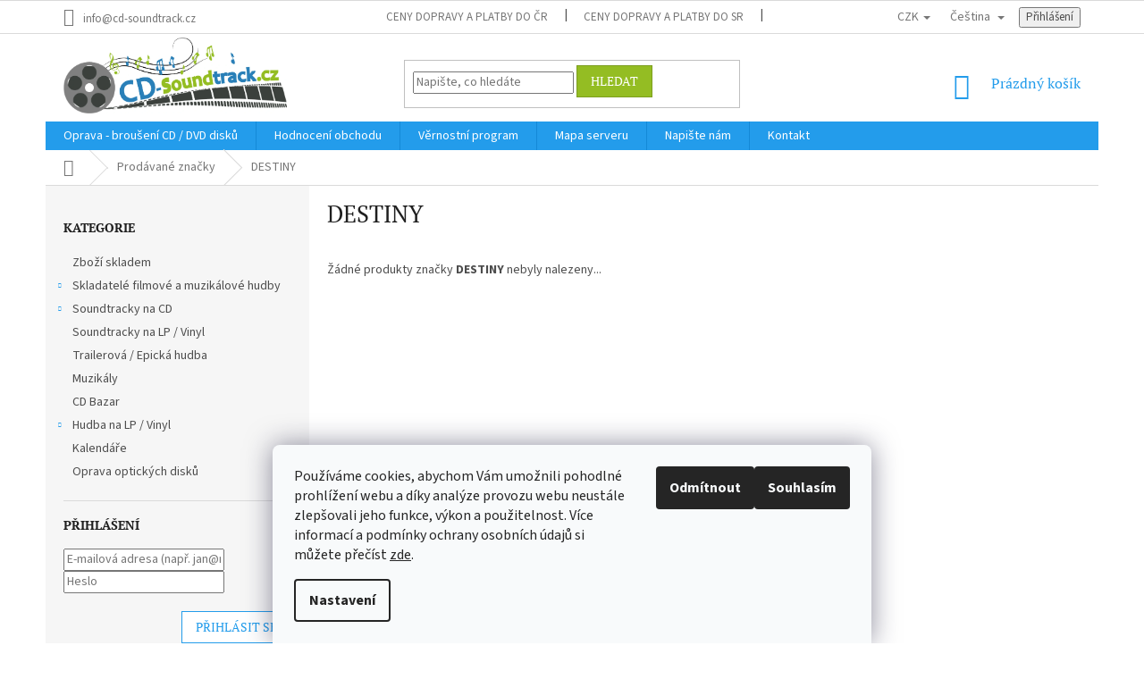

--- FILE ---
content_type: text/html; charset=utf-8
request_url: https://www.cd-soundtrack.cz/destiny/
body_size: 30652
content:
<!doctype html><html lang="cs" dir="ltr" class="header-background-light external-fonts-loaded"><head><meta charset="utf-8" /><meta name="viewport" content="width=device-width,initial-scale=1" /><title>DESTINY | CD-Soundtrack.cz</title><link rel="preconnect" href="https://cdn.myshoptet.com" /><link rel="dns-prefetch" href="https://cdn.myshoptet.com" /><link rel="preload" href="https://cdn.myshoptet.com/prj/dist/master/cms/libs/jquery/jquery-1.11.3.min.js" as="script" /><link href="https://cdn.myshoptet.com/prj/dist/master/cms/templates/frontend_templates/shared/css/font-face/source-sans-3.css" rel="stylesheet"><link href="https://cdn.myshoptet.com/prj/dist/master/cms/templates/frontend_templates/shared/css/font-face/pt-serif.css" rel="stylesheet"><link href="https://cdn.myshoptet.com/prj/dist/master/shop/dist/font-shoptet-11.css.62c94c7785ff2cea73b2.css" rel="stylesheet"><script>
dataLayer = [];
dataLayer.push({'shoptet' : {
    "pageId": -24,
    "pageType": "article",
    "currency": "CZK",
    "currencyInfo": {
        "decimalSeparator": ",",
        "exchangeRate": 1,
        "priceDecimalPlaces": 0,
        "symbol": "K\u010d",
        "symbolLeft": 0,
        "thousandSeparator": " "
    },
    "language": "cs",
    "projectId": 89330,
    "cartInfo": {
        "id": null,
        "freeShipping": false,
        "freeShippingFrom": 3000,
        "leftToFreeGift": {
            "formattedPrice": "0 K\u010d",
            "priceLeft": 0
        },
        "freeGift": false,
        "leftToFreeShipping": {
            "priceLeft": 3000,
            "dependOnRegion": 0,
            "formattedPrice": "3 000 K\u010d"
        },
        "discountCoupon": [],
        "getNoBillingShippingPrice": {
            "withoutVat": 0,
            "vat": 0,
            "withVat": 0
        },
        "cartItems": [],
        "taxMode": "ORDINARY"
    },
    "cart": [],
    "customer": {
        "priceRatio": 1,
        "priceListId": 1,
        "groupId": null,
        "registered": false,
        "mainAccount": false
    }
}});
dataLayer.push({'cookie_consent' : {
    "marketing": "denied",
    "analytics": "denied"
}});
document.addEventListener('DOMContentLoaded', function() {
    shoptet.consent.onAccept(function(agreements) {
        if (agreements.length == 0) {
            return;
        }
        dataLayer.push({
            'cookie_consent' : {
                'marketing' : (agreements.includes(shoptet.config.cookiesConsentOptPersonalisation)
                    ? 'granted' : 'denied'),
                'analytics': (agreements.includes(shoptet.config.cookiesConsentOptAnalytics)
                    ? 'granted' : 'denied')
            },
            'event': 'cookie_consent'
        });
    });
});
</script>

<!-- Google Tag Manager -->
<script>(function(w,d,s,l,i){w[l]=w[l]||[];w[l].push({'gtm.start':
new Date().getTime(),event:'gtm.js'});var f=d.getElementsByTagName(s)[0],
j=d.createElement(s),dl=l!='dataLayer'?'&l='+l:'';j.async=true;j.src=
'https://www.googletagmanager.com/gtm.js?id='+i+dl;f.parentNode.insertBefore(j,f);
})(window,document,'script','dataLayer','GTM-N7HWFD5');</script>
<!-- End Google Tag Manager -->

<meta property="og:type" content="website"><meta property="og:site_name" content="cd-soundtrack.cz"><meta property="og:url" content="https://www.cd-soundtrack.cz/destiny/"><meta property="og:title" content="DESTINY | CD-Soundtrack.cz"><meta name="author" content="CD-Soundtrack.cz"><meta name="web_author" content="Shoptet.cz"><meta name="dcterms.rightsHolder" content="www.cd-soundtrack.cz"><meta name="robots" content="index,follow"><meta property="og:image" content="https://cdn.myshoptet.com/usr/www.cd-soundtrack.cz/user/logos/cd-soundtrack-logo.png?t=1769126641"><meta property="og:description" content="DESTINY"><meta name="description" content="DESTINY"><style>:root {--color-primary: #239ceb;--color-primary-h: 204;--color-primary-s: 83%;--color-primary-l: 53%;--color-primary-hover: #1997e5;--color-primary-hover-h: 203;--color-primary-hover-s: 80%;--color-primary-hover-l: 50%;--color-secondary: #94bd23;--color-secondary-h: 76;--color-secondary-s: 69%;--color-secondary-l: 44%;--color-secondary-hover: #7c9e1e;--color-secondary-hover-h: 76;--color-secondary-hover-s: 68%;--color-secondary-hover-l: 37%;--color-tertiary: #94bd23;--color-tertiary-h: 76;--color-tertiary-s: 69%;--color-tertiary-l: 44%;--color-tertiary-hover: #7c9e1e;--color-tertiary-hover-h: 76;--color-tertiary-hover-s: 68%;--color-tertiary-hover-l: 37%;--color-header-background: #ffffff;--template-font: "Source Sans 3";--template-headings-font: "PT Serif";--header-background-url: none;--cookies-notice-background: #F8FAFB;--cookies-notice-color: #252525;--cookies-notice-button-hover: #27263f;--cookies-notice-link-hover: #3b3a5f;--templates-update-management-preview-mode-content: "Náhled aktualizací šablony je aktivní pro váš prohlížeč."}</style>
    
    <link href="https://cdn.myshoptet.com/prj/dist/master/shop/dist/main-11.less.5a24dcbbdabfd189c152.css" rel="stylesheet" />
        
    <script>var shoptet = shoptet || {};</script>
    <script src="https://cdn.myshoptet.com/prj/dist/master/shop/dist/main-3g-header.js.05f199e7fd2450312de2.js"></script>
<!-- User include --><!-- api 428(82) html code header -->
<link rel="stylesheet" href="https://cdn.myshoptet.com/usr/api2.dklab.cz/user/documents/_doplnky/oblibene/89330/17/89330_17.css" type="text/css" /><style>
        :root {
            --dklab-favourites-flag-color: #FE0000;
            --dklab-favourites-flag-text-color: #FFFFFF;
            --dklab-favourites-add-text-color: #FE0000;            
            --dklab-favourites-remove-text-color: #FE0000;            
            --dklab-favourites-add-text-detail-color: #FE0000;            
            --dklab-favourites-remove-text-detail-color: #FE0000;            
            --dklab-favourites-header-icon-color: #FE0000;            
            --dklab-favourites-counter-color: #FE0000;            
        } </style>
<!-- api 1567(1162) html code header -->
<script>
    var shoptetakGridChangeSettings={"inlineProducts":true,"inlineProductsMobile":true,"twoProducts":true,"twoProductsMobile":true,"threeProducts":true,"fourProducts":true,"fiveProducts":true,"mobileActive":true,"optionsPosition":"left"};

    const rootGrid = document.documentElement;

    if(shoptetakGridChangeSettings.inlineProducts){rootGrid.classList.add("st-pr-inline");}
    if(shoptetakGridChangeSettings.twoProducts){rootGrid.classList.add("st-pr-two");}
    if(shoptetakGridChangeSettings.threeProducts){rootGrid.classList.add("st-pr-three");}
    if(shoptetakGridChangeSettings.fourProducts){rootGrid.classList.add("st-pr-four");}
    if(shoptetakGridChangeSettings.fiveProducts){rootGrid.classList.add("st-pr-five");}
    if(shoptetakGridChangeSettings.optionsPosition === 'left'){rootGrid.classList.add("st-pr-left");}

    if(shoptetakGridChangeSettings.mobileActive){
        rootGrid.classList.add("st-pr-mob-active");

        if(shoptetakGridChangeSettings.inlineProductsMobile){rootGrid.classList.add("st-pr-inline-mob");}
        if(shoptetakGridChangeSettings.twoProductsMobile){rootGrid.classList.add("st-pr-two-mob");}
    }
</script>

<!-- service 417(71) html code header -->
<style>
@media screen and (max-width: 767px) {
body.sticky-mobile:not(.paxio-merkur):not(.venus) .dropdown {display: none !important;}
body.sticky-mobile:not(.paxio-merkur):not(.venus) .languagesMenu{right: 98px; position: absolute;}
body.sticky-mobile:not(.paxio-merkur):not(.venus) .languagesMenu .caret{display: none !important;}
body.sticky-mobile:not(.paxio-merkur):not(.venus) .languagesMenu.open .languagesMenu__content {display: block;right: 0;left: auto;}
.template-12 #header .site-name {max-width: 40% !important;}
}
@media screen and (-ms-high-contrast: active), (-ms-high-contrast: none) {
.template-12 #header {position: fixed; width: 100%;}
.template-12 #content-wrapper.content-wrapper{padding-top: 80px;}
}
.sticky-mobile #header-image{display: none;}
@media screen and (max-width: 640px) {
.template-04.sticky-mobile #header-cart{position: fixed;top: 3px;right: 92px;}
.template-04.sticky-mobile #header-cart::before {font-size: 32px;}
.template-04.sticky-mobile #header-cart strong{display: none;}
}
@media screen and (min-width: 641px) {
.dklabGarnet #main-wrapper {overflow: visible !important;}
}
.dklabGarnet.sticky-mobile #logo img {top: 0 !important;}
@media screen and (min-width: 768px){
.top-navigation-bar .site-name {display: none;}
}
/*NOVÁ VERZE MOBILNÍ HLAVIČKY*/
@media screen and (max-width: 767px){
.scrolled-down body:not(.ordering-process):not(.search-window-visible) .top-navigation-bar {transform: none !important;}
.scrolled-down body:not(.ordering-process):not(.search-window-visible) #header .site-name {transform: none !important;}
.scrolled-down body:not(.ordering-process):not(.search-window-visible) #header .cart-count {transform: none !important;}
.scrolled-down #header {transform: none !important;}

body.template-11.mobile-header-version-1:not(.paxio-merkur):not(.venus) .top-navigation-bar .site-name{display: none !important;}
body.template-11.mobile-header-version-1:not(.paxio-merkur):not(.venus) #header .cart-count {top: -39px !important;position: absolute !important;}
.template-11.sticky-mobile.mobile-header-version-1 .responsive-tools > a[data-target="search"] {visibility: visible;}
.template-12.mobile-header-version-1 #header{position: fixed !important;}
.template-09.mobile-header-version-1.sticky-mobile .top-nav .subnav-left {visibility: visible;}
}

/*Disco*/
@media screen and (min-width: 768px){
.template-13:not(.jupiter) #header, .template-14 #header{position: sticky;top: 0;z-index: 8;}
.template-14.search-window-visible #header{z-index: 9999;}
body.navigation-hovered::before {z-index: 7;}
/*
.template-13 .top-navigation-bar{z-index: 10000;}
.template-13 .popup-widget {z-index: 10001;}
*/
.scrolled .template-13 #header, .scrolled .template-14 #header{box-shadow: 0 2px 10px rgba(0,0,0,0.1);}
.search-focused::before{z-index: 8;}
.top-navigation-bar{z-index: 9;position: relative;}
.paxio-merkur.top-navigation-menu-visible #header .search-form .form-control {z-index: 1;}
.paxio-merkur.top-navigation-menu-visible .search-form::before {z-index: 1;}
.scrolled .popup-widget.cart-widget {position: fixed;top: 68px !important;}

/* MERKUR */
.paxio-merkur.sticky-mobile.template-11 #oblibeneBtn{line-height: 70px !important;}
}


/* VENUS */
@media screen and (min-width: 768px){
.venus.sticky-mobile:not(.ordering-process) #header {position: fixed !important;width: 100%;transform: none !important;translate: none !important;box-shadow: 0 2px 10px rgba(0,0,0,0.1);visibility: visible !important;opacity: 1 !important;}
.venus.sticky-mobile:not(.ordering-process) .overall-wrapper{padding-top: 160px;}
.venus.sticky-mobile.type-index:not(.ordering-process) .overall-wrapper{padding-top: 85px;}
.venus.sticky-mobile:not(.ordering-process) #content-wrapper.content-wrapper {padding-top: 0 !important;}
}
@media screen and (max-width: 767px){
.template-14 .top-navigation-bar > .site-name{display: none !important;}
.template-14 #header .header-top .header-top-wrapper .site-name{margin: 0;}
}
/* JUPITER */
@media screen and (max-width: 767px){
.scrolled-down body.jupiter:not(.ordering-process):not(.search-window-visible) #header .site-name {-webkit-transform: translateX(-50%) !important;transform: translateX(-50%) !important;}
}
@media screen and (min-width: 768px){
.jupiter.sticky-header #header::after{display: none;}
.jupiter.sticky-header #header{position: fixed; top: 0; width: 100%;z-index: 99;}
.jupiter.sticky-header.ordering-process #header{position: relative;}
.jupiter.sticky-header .overall-wrapper{padding-top: 182px;}
.jupiter.sticky-header.ordering-process .overall-wrapper{padding-top: 0;}
.jupiter.sticky-header #header .header-top {height: 80px;}
}
</style>
<!-- service 605(253) html code header -->
<link rel="stylesheet" href="https://cdn.myshoptet.com/usr/shoptet.tomashlad.eu/user/documents/extras/notifications-v2/screen.min.css?v=26"/>

<!-- service 1228(847) html code header -->
<link 
rel="stylesheet" 
href="https://cdn.myshoptet.com/usr/dmartini.myshoptet.com/user/documents/upload/dmartini/shop_rating/shop_rating.min.css?140"
data-author="Dominik Martini" 
data-author-web="dmartini.cz">
<!-- service 1567(1162) html code header -->
<link rel="stylesheet" href="https://cdn.myshoptet.com/usr/shoptet.tomashlad.eu/user/documents/extras/grid-change/screen.css?v=0011">
<!-- service 425(79) html code header -->
<style>
.hodnoceni:before{content: "Jak o nás mluví zákazníci";}
.hodnoceni.svk:before{content: "Ako o nás hovoria zákazníci";}
.hodnoceni.hun:before{content: "Mit mondanak rólunk a felhasználók";}
.hodnoceni.pl:before{content: "Co mówią o nas klienci";}
.hodnoceni.eng:before{content: "Customer reviews";}
.hodnoceni.de:before{content: "Was unsere Kunden über uns denken";}
.hodnoceni.ro:before{content: "Ce spun clienții despre noi";}
.hodnoceni{margin: 20px auto;}
body:not(.paxio-merkur):not(.venus):not(.jupiter) .hodnoceni .vote-wrap {border: 0 !important;width: 24.5%;flex-basis: 25%;padding: 10px 20px !important;display: inline-block;margin: 0;vertical-align: top;}
.multiple-columns-body #content .hodnoceni .vote-wrap {width: 49%;flex-basis: 50%;}
.hodnoceni .votes-wrap {display: block; border: 1px solid #f7f7f7;margin: 0;width: 100%;max-width: none;padding: 10px 0; background: #fff;}
.hodnoceni .vote-wrap:nth-child(n+5){display: none !important;}
.hodnoceni:before{display: block;font-size: 18px;padding: 10px 20px;background: #fcfcfc;}
.sidebar .hodnoceni .vote-pic, .sidebar .hodnoceni .vote-initials{display: block;}
.sidebar .hodnoceni .vote-wrap, #column-l #column-l-in .hodnoceni .vote-wrap {width: 100% !important; display: block;}
.hodnoceni > a{display: block;text-align: right;padding-top: 6px;}
.hodnoceni > a:after{content: "››";display: inline-block;margin-left: 2px;}
.sidebar .hodnoceni:before, #column-l #column-l-in .hodnoceni:before {background: none !important; padding-left: 0 !important;}
.template-10 .hodnoceni{max-width: 952px !important;}
.page-detail .hodnoceni > a{font-size: 14px;}
.page-detail .hodnoceni{margin-bottom: 30px;}
@media screen and (min-width: 992px) and (max-width: 1199px) {
.hodnoceni .vote-rating{display: block;}
.hodnoceni .vote-time{display: block;margin-top: 3px;}
.hodnoceni .vote-delimeter{display: none;}
}
@media screen and (max-width: 991px) {
body:not(.paxio-merkur):not(.venus):not(.jupiter) .hodnoceni .vote-wrap {width: 49%;flex-basis: 50%;}
.multiple-columns-body #content .hodnoceni .vote-wrap {width: 99%;flex-basis: 100%;}
}
@media screen and (max-width: 767px) {
body:not(.paxio-merkur):not(.venus):not(.jupiter) .hodnoceni .vote-wrap {width: 99%;flex-basis: 100%;}
}
.home #main-product .hodnoceni{margin: 0 0 60px 0;}
.hodnoceni .votes-wrap.admin-response{display: none !important;}
.hodnoceni .vote-pic {width: 100px;}
.hodnoceni .vote-delimeter{display: none;}
.hodnoceni .vote-rating{display: block;}
.hodnoceni .vote-time {display: block;margin-top: 5px;}
@media screen and (min-width: 768px){
.template-12 .hodnoceni{max-width: 747px; margin-left: auto; margin-right: auto;}
}
@media screen and (min-width: 992px){
.template-12 .hodnoceni{max-width: 972px;}
}
@media screen and (min-width: 1200px){
.template-12 .hodnoceni{max-width: 1418px;}
}
.template-14 .hodnoceni .vote-initials{margin: 0 auto;}
.vote-pic img::before {display: none;}
.hodnoceni + .hodnoceni {display: none;}
</style>
<!-- service 428(82) html code header -->
<style>
@font-face {
    font-family: 'oblibene';
    src:  url('https://cdn.myshoptet.com/usr/api2.dklab.cz/user/documents/_doplnky/oblibene/font/oblibene.eot?v1');
    src:  url('https://cdn.myshoptet.com/usr/api2.dklab.cz/user/documents/_doplnky/oblibene/font/oblibene.eot?v1#iefix') format('embedded-opentype'),
    url('https://cdn.myshoptet.com/usr/api2.dklab.cz/user/documents/_doplnky/oblibene/font/oblibene.ttf?v1') format('truetype'),
    url('https://cdn.myshoptet.com/usr/api2.dklab.cz/user/documents/_doplnky/oblibene/font/oblibene.woff?v1') format('woff'),
    url('https://cdn.myshoptet.com/usr/api2.dklab.cz/user/documents/_doplnky/oblibene/font/oblibene.svg?v1') format('svg');
    font-weight: normal;
    font-style: normal;
}
</style>
<script>
var dklabFavIndividual;
</script>
<!-- service 1709(1293) html code header -->
<style>
.shkRecapImgExtension {
    float: left;
    width: 50px;
    margin-right: 6px;
    margin-bottom: 2px;
}
.shkRecapImgExtension:not(:nth-of-type(1)) {
  display: none;
}

@media only screen and (max-width: 1200px) and (min-width: 992px) {
    .shkRecapImgExtension {
        width: 38px;
    }
    .template-13 .shkRecapImgExtension {
        margin-right: 0;
        margin-bottom: 5px;
        width: 100%;
    }
}
@media only screen and (max-width: 360px) {
	.shkRecapImgExtension {
        width: 38px;
    }
}
.template-08 #checkout-recapitulation a,
.template-06 #checkout-recapitulation a {
	display: inline;
}
@media only screen and (max-width: 760px) and (min-width: 640px) {
	.template-08 .shkRecapImgExtension {
		margin-right: 0;
        margin-bottom: 5px;
        width: 100%;
	}
  .template-08 #checkout-recapitulation a {
  	display: inline-block;
  }
}

@media only screen and (max-width: 992px) and (min-width: 640px) {
    .template-05 .shkRecapImgExtension,
    .template-04 .shkRecapImgExtension {
        width: 38px;
    }
}
</style>
<!-- project html code header -->
<style type="text/css">
.language-icon {
 margin-right: 0.5rem;
 position: relative;
 top: 7px;
 margin-top: -5px !important;
}
.shp-tabs-row a[href$="#productsAlternative"] {
      display: none !important;
}
#tab-content {
      display: flex;
      flex-direction: column;
}
#productsAlternative {
      display: block !important;
      opacity: 1 !important;
      order: 99;
}
#productsAlternative:before {
      content: 'Podobné produkty';
      font-size: 140%;
      margin-top: 30px;
      display: block;
}
      
</style>

<style type="text/css">
#footer .footer-rows .site-name {
      display: none;
}
#footer .custom-footer {
      padding-left: 0px !important;
}
      
</style>

<style type="text/css">
.login-widget ul.user-action-tabs {
      display: none !important;
}
.in-login .content-inner>form:nth-of-type(2), .in-login .content-inner>h1:nth-of-type(2) {
      display: none !important;
}
      
</style>

<style>
#header .site-name a img { max-height: 85px; }
@media (min-width: 768px) {
  #header .site-name a img {margin-top: -15px;}
  .menu-helper { top: 100%; transform: translateY(-33px); }
  /*.header-top { height: auto; }*/
}
@media (max-width: 767px) {
  #header .site-name a img {margin-bottom: -15px;}
}
</style>

<style type="text/css">
#manufacturer-filter { display: none }
</style>

<style data-addon="Hodnocení obchodu+" data-author="Dominik Martini">
    #hodnoceniobchodu .vote-wrap:not(.admin-response .vote-wrap),
    .id--51 #content .vote-wrap:not(.admin-response .vote-wrap),
    .template-14.id--51 .rate-wrapper:not(.admin-response .vote-wrap) {
      background-color: #dadada !important;
      border: 0px solid #dadada !important;
      border-radius: 8px !important;
    }
    #hodnoceniobchodu .shop-stat-all a {
      background-color: #cb2d3e !important;
      color: #ffffff !important;
      border-radius: 8px !important;
    }
    #hodnoceniobchodu .shop-stat-all a:hover {
      background-color: #666666 !important;
      color: #ffffff !important;
    }
    .stars .star.is-active:hover, .stars .star.star-half:before, .stars .star.star-on:before, .icon-starHalf-before, .icon-starOn-before, .product-ratings .icon-starOff-before:hover, .product-ratings .star-off:hover, .star.star-half, .star.star-on, .rate-average {
        color: #e8c515 !important;
    }
</style>

<!-- /User include --><link rel="shortcut icon" href="/favicon.ico" type="image/x-icon" /><link rel="canonical" href="https://www.cd-soundtrack.cz/destiny/" /><link rel="alternate" hreflang="cs" href="https://www.cd-soundtrack.cz/destiny/" /><link rel="alternate" hreflang="en" href="https://www.cd-soundtrack.cz/en/destiny/" /><link rel="alternate" hreflang="x-default" href="https://www.cd-soundtrack.cz/destiny/" />    <script>
        var _hwq = _hwq || [];
        _hwq.push(['setKey', '3F031F8092CB3F1A213A6C6ED7481934']);
        _hwq.push(['setTopPos', '300']);
        _hwq.push(['showWidget', '21']);
        (function() {
            var ho = document.createElement('script');
            ho.src = 'https://cz.im9.cz/direct/i/gjs.php?n=wdgt&sak=3F031F8092CB3F1A213A6C6ED7481934';
            var s = document.getElementsByTagName('script')[0]; s.parentNode.insertBefore(ho, s);
        })();
    </script>
    <!-- Global site tag (gtag.js) - Google Analytics -->
    <script async src="https://www.googletagmanager.com/gtag/js?id=G-T44LE45WQ2"></script>
    <script>
        
        window.dataLayer = window.dataLayer || [];
        function gtag(){dataLayer.push(arguments);}
        

                    console.debug('default consent data');

            gtag('consent', 'default', {"ad_storage":"denied","analytics_storage":"denied","ad_user_data":"denied","ad_personalization":"denied","wait_for_update":500});
            dataLayer.push({
                'event': 'default_consent'
            });
        
        gtag('js', new Date());

                gtag('config', 'UA-9372472-4', { 'groups': "UA" });
        
                gtag('config', 'G-T44LE45WQ2', {"groups":"GA4","send_page_view":false,"content_group":"article","currency":"CZK","page_language":"cs"});
        
                gtag('config', 'AW-1065105407', {"allow_enhanced_conversions":true});
        
        
        
        
        
                    gtag('event', 'page_view', {"send_to":"GA4","page_language":"cs","content_group":"article","currency":"CZK"});
        
        
        
        
        
        
        
        
        
        
        
        
        
        document.addEventListener('DOMContentLoaded', function() {
            if (typeof shoptet.tracking !== 'undefined') {
                for (var id in shoptet.tracking.bannersList) {
                    gtag('event', 'view_promotion', {
                        "send_to": "UA",
                        "promotions": [
                            {
                                "id": shoptet.tracking.bannersList[id].id,
                                "name": shoptet.tracking.bannersList[id].name,
                                "position": shoptet.tracking.bannersList[id].position
                            }
                        ]
                    });
                }
            }

            shoptet.consent.onAccept(function(agreements) {
                if (agreements.length !== 0) {
                    console.debug('gtag consent accept');
                    var gtagConsentPayload =  {
                        'ad_storage': agreements.includes(shoptet.config.cookiesConsentOptPersonalisation)
                            ? 'granted' : 'denied',
                        'analytics_storage': agreements.includes(shoptet.config.cookiesConsentOptAnalytics)
                            ? 'granted' : 'denied',
                                                                                                'ad_user_data': agreements.includes(shoptet.config.cookiesConsentOptPersonalisation)
                            ? 'granted' : 'denied',
                        'ad_personalization': agreements.includes(shoptet.config.cookiesConsentOptPersonalisation)
                            ? 'granted' : 'denied',
                        };
                    console.debug('update consent data', gtagConsentPayload);
                    gtag('consent', 'update', gtagConsentPayload);
                    dataLayer.push(
                        { 'event': 'update_consent' }
                    );
                }
            });
        });
    </script>
<!-- Start Srovname.cz Pixel -->
<script type="text/plain" data-cookiecategory="analytics">
    !(function (e, n, t, a, s, o, r) {
        e[a] ||
        (((s = e[a] = function () {
            s.process ? s.process.apply(s, arguments) : s.queue.push(arguments);
        }).queue = []),
            ((o = n.createElement(t)).async = 1),
            (o.src = "https://tracking.srovname.cz/srovnamepixel.js"),
            (o.dataset.srv9 = "1"),
            (r = n.getElementsByTagName(t)[0]).parentNode.insertBefore(o, r));
    })(window, document, "script", "srovname");
    srovname("init", "fe6db22c6b077b0bd6b7db062161f880");
</script>
<!-- End Srovname.cz Pixel -->
</head><body class="desktop id--24 in-znacka template-11 type-manufacturer-detail multiple-columns-body columns-mobile-2 columns-3 ums_forms_redesign--off ums_a11y_category_page--on ums_discussion_rating_forms--off ums_flags_display_unification--on ums_a11y_login--on mobile-header-version-0"><noscript>
    <style>
        #header {
            padding-top: 0;
            position: relative !important;
            top: 0;
        }
        .header-navigation {
            position: relative !important;
        }
        .overall-wrapper {
            margin: 0 !important;
        }
        body:not(.ready) {
            visibility: visible !important;
        }
    </style>
    <div class="no-javascript">
        <div class="no-javascript__title">Musíte změnit nastavení vašeho prohlížeče</div>
        <div class="no-javascript__text">Podívejte se na: <a href="https://www.google.com/support/bin/answer.py?answer=23852">Jak povolit JavaScript ve vašem prohlížeči</a>.</div>
        <div class="no-javascript__text">Pokud používáte software na blokování reklam, může být nutné povolit JavaScript z této stránky.</div>
        <div class="no-javascript__text">Děkujeme.</div>
    </div>
</noscript>

        <div id="fb-root"></div>
        <script>
            window.fbAsyncInit = function() {
                FB.init({
//                    appId            : 'your-app-id',
                    autoLogAppEvents : true,
                    xfbml            : true,
                    version          : 'v19.0'
                });
            };
        </script>
        <script async defer crossorigin="anonymous" src="https://connect.facebook.net/cs_CZ/sdk.js"></script>
<!-- Google Tag Manager (noscript) -->
<noscript><iframe src="https://www.googletagmanager.com/ns.html?id=GTM-N7HWFD5"
height="0" width="0" style="display:none;visibility:hidden"></iframe></noscript>
<!-- End Google Tag Manager (noscript) -->

    <div class="siteCookies siteCookies--bottom siteCookies--light js-siteCookies" role="dialog" data-testid="cookiesPopup" data-nosnippet>
        <div class="siteCookies__form">
            <div class="siteCookies__content">
                <div class="siteCookies__text">
                    Používáme cookies, abychom Vám umožnili pohodlné prohlížení webu a díky analýze provozu webu neustále zlepšovali jeho funkce, výkon a použitelnost. Více informací a podmínky ochrany osobních údajů si můžete přečíst <a href="/podminky-ochrany-osobnich-udaju/" target="_blank" rel="noopener noreferrer">zde</a>.
                </div>
                <p class="siteCookies__links">
                    <button class="siteCookies__link js-cookies-settings" aria-label="Nastavení cookies" data-testid="cookiesSettings">Nastavení</button>
                </p>
            </div>
            <div class="siteCookies__buttonWrap">
                                    <button class="siteCookies__button js-cookiesConsentSubmit" value="reject" aria-label="Odmítnout cookies" data-testid="buttonCookiesReject">Odmítnout</button>
                                <button class="siteCookies__button js-cookiesConsentSubmit" value="all" aria-label="Přijmout cookies" data-testid="buttonCookiesAccept">Souhlasím</button>
            </div>
        </div>
        <script>
            document.addEventListener("DOMContentLoaded", () => {
                const siteCookies = document.querySelector('.js-siteCookies');
                document.addEventListener("scroll", shoptet.common.throttle(() => {
                    const st = document.documentElement.scrollTop;
                    if (st > 1) {
                        siteCookies.classList.add('siteCookies--scrolled');
                    } else {
                        siteCookies.classList.remove('siteCookies--scrolled');
                    }
                }, 100));
            });
        </script>
    </div>
<a href="#content" class="skip-link sr-only">Přejít na obsah</a><div class="overall-wrapper"><div class="user-action"><div class="container">
    <div class="user-action-in">
                    <div id="login" class="user-action-login popup-widget login-widget" role="dialog" aria-labelledby="loginHeading">
        <div class="popup-widget-inner">
                            <h2 id="loginHeading">Přihlášení k vašemu účtu</h2><div id="customerLogin"><form action="/action/Customer/Login/" method="post" id="formLoginIncluded" class="csrf-enabled formLogin" data-testid="formLogin"><input type="hidden" name="referer" value="" /><div class="form-group"><div class="input-wrapper email js-validated-element-wrapper no-label"><input type="email" name="email" class="form-control" autofocus placeholder="E-mailová adresa (např. jan@novak.cz)" data-testid="inputEmail" autocomplete="email" required /></div></div><div class="form-group"><div class="input-wrapper password js-validated-element-wrapper no-label"><input type="password" name="password" class="form-control" placeholder="Heslo" data-testid="inputPassword" autocomplete="current-password" required /><span class="no-display">Nemůžete vyplnit toto pole</span><input type="text" name="surname" value="" class="no-display" /></div></div><div class="form-group"><div class="login-wrapper"><button type="submit" class="btn btn-secondary btn-text btn-login" data-testid="buttonSubmit">Přihlásit se</button><div class="password-helper"><a href="/registrace/" data-testid="signup" rel="nofollow">Nová registrace</a><a href="/klient/zapomenute-heslo/" rel="nofollow">Zapomenuté heslo</a></div></div></div></form>
</div>                    </div>
    </div>

                            <div id="cart-widget" class="user-action-cart popup-widget cart-widget loader-wrapper" data-testid="popupCartWidget" role="dialog" aria-hidden="true">
    <div class="popup-widget-inner cart-widget-inner place-cart-here">
        <div class="loader-overlay">
            <div class="loader"></div>
        </div>
    </div>

    <div class="cart-widget-button">
        <a href="/kosik/" class="btn btn-conversion" id="continue-order-button" rel="nofollow" data-testid="buttonNextStep">Pokračovat do košíku</a>
    </div>
</div>
            </div>
</div>
</div><div class="top-navigation-bar" data-testid="topNavigationBar">

    <div class="container">

        <div class="top-navigation-contacts">
            <strong>Zákaznická podpora:</strong><a href="mailto:info@cd-soundtrack.cz" class="project-email" data-testid="contactboxEmail"><span>info@cd-soundtrack.cz</span></a>        </div>

                            <div class="top-navigation-menu">
                <div class="top-navigation-menu-trigger"></div>
                <ul class="top-navigation-bar-menu">
                                            <li class="top-navigation-menu-item-2317">
                            <a href="/ceny-dopravy-a-platby-do-cr/">Ceny dopravy a platby do ČR</a>
                        </li>
                                            <li class="top-navigation-menu-item-2323">
                            <a href="/ceny-dopravy-a-platby-do-sr/">Ceny dopravy a platby do SR</a>
                        </li>
                                            <li class="top-navigation-menu-item-3590">
                            <a href="/ceny-dopravy-do-ostatnich-zemi/">Ceny dopravy do ostatních zemí</a>
                        </li>
                                            <li class="top-navigation-menu-item-39">
                            <a href="/obchodni-podminky/">Obchodní podmínky</a>
                        </li>
                                            <li class="top-navigation-menu-item-3438">
                            <a href="/podminky-ochrany-osobnich-udaju/">Podmínky ochrany osobních údajů</a>
                        </li>
                                            <li class="top-navigation-menu-item-29">
                            <a href="/kontakt/">Kontakt</a>
                        </li>
                                    </ul>
                <ul class="top-navigation-bar-menu-helper"></ul>
            </div>
        
        <div class="top-navigation-tools top-navigation-tools--language">
            <div class="responsive-tools">
                <a href="#" class="toggle-window" data-target="search" aria-label="Hledat" data-testid="linkSearchIcon"></a>
                                                            <a href="#" class="toggle-window" data-target="login"></a>
                                                    <a href="#" class="toggle-window" data-target="navigation" aria-label="Menu" data-testid="hamburgerMenu"></a>
            </div>
                <div class="languagesMenu">
        <button id="topNavigationDropdown" class="languagesMenu__flags" type="button" data-toggle="dropdown" aria-haspopup="true" aria-expanded="false">
            <svg aria-hidden="true" style="position: absolute; width: 0; height: 0; overflow: hidden;" version="1.1" xmlns="http://www.w3.org/2000/svg" xmlns:xlink="http://www.w3.org/1999/xlink"><defs><symbol id="shp-flag-CZ" viewBox="0 0 32 32"><title>CZ</title><path fill="#0052b4" style="fill: var(--color20, #0052b4)" d="M0 5.334h32v21.333h-32v-21.333z"></path><path fill="#d80027" style="fill: var(--color19, #d80027)" d="M32 16v10.666h-32l13.449-10.666z"></path><path fill="#f0f0f0" style="fill: var(--color21, #f0f0f0)" d="M32 5.334v10.666h-18.551l-13.449-10.666z"></path></symbol><symbol id="shp-flag-GB" viewBox="0 0 32 32"><title>GB</title><path fill="#f0f0f0" style="fill: var(--color21, #f0f0f0)" d="M0 5.333h32v21.334h-32v-21.334z"></path><path fill="#d80027" style="fill: var(--color19, #d80027)" d="M18 5.333h-4v8.667h-14v4h14v8.667h4v-8.667h14v-4h-14z"></path><path fill="#0052b4" style="fill: var(--color20, #0052b4)" d="M24.612 19.71l7.388 4.105v-4.105z"></path><path fill="#0052b4" style="fill: var(--color20, #0052b4)" d="M19.478 19.71l12.522 6.957v-1.967l-8.981-4.989z"></path><path fill="#0052b4" style="fill: var(--color20, #0052b4)" d="M28.665 26.666l-9.186-5.104v5.104z"></path><path fill="#f0f0f0" style="fill: var(--color21, #f0f0f0)" d="M19.478 19.71l12.522 6.957v-1.967l-8.981-4.989z"></path><path fill="#d80027" style="fill: var(--color19, #d80027)" d="M19.478 19.71l12.522 6.957v-1.967l-8.981-4.989z"></path><path fill="#0052b4" style="fill: var(--color20, #0052b4)" d="M5.646 19.71l-5.646 3.137v-3.137z"></path><path fill="#0052b4" style="fill: var(--color20, #0052b4)" d="M12.522 20.594v6.072h-10.929z"></path><path fill="#d80027" style="fill: var(--color19, #d80027)" d="M8.981 19.71l-8.981 4.989v1.967l12.522-6.957z"></path><path fill="#0052b4" style="fill: var(--color20, #0052b4)" d="M7.388 12.29l-7.388-4.105v4.105z"></path><path fill="#0052b4" style="fill: var(--color20, #0052b4)" d="M12.522 12.29l-12.522-6.957v1.967l8.981 4.989z"></path><path fill="#0052b4" style="fill: var(--color20, #0052b4)" d="M3.335 5.333l9.186 5.104v-5.104z"></path><path fill="#f0f0f0" style="fill: var(--color21, #f0f0f0)" d="M12.522 12.29l-12.522-6.957v1.967l8.981 4.989z"></path><path fill="#d80027" style="fill: var(--color19, #d80027)" d="M12.522 12.29l-12.522-6.957v1.967l8.981 4.989z"></path><path fill="#0052b4" style="fill: var(--color20, #0052b4)" d="M26.354 12.29l5.646-3.137v3.137z"></path><path fill="#0052b4" style="fill: var(--color20, #0052b4)" d="M19.478 11.405v-6.072h10.929z"></path><path fill="#d80027" style="fill: var(--color19, #d80027)" d="M23.019 12.29l8.981-4.989v-1.967l-12.522 6.957z"></path></symbol></defs></svg>
            <svg class="shp-flag shp-flag-CZ">
                <use xlink:href="#shp-flag-CZ"></use>
            </svg>
            <span class="caret"></span>
        </button>
        <div class="languagesMenu__content" aria-labelledby="topNavigationDropdown">
                            <div class="languagesMenu__box toggle-window js-languagesMenu__box" data-hover="true" data-target="currency">
                    <div class="languagesMenu__header languagesMenu__header--name">Měna</div>
                    <div class="languagesMenu__header languagesMenu__header--actual" data-toggle="dropdown">CZK<span class="caret"></span></div>
                    <ul class="languagesMenu__list languagesMenu__list--currency">
                                                    <li class="languagesMenu__list__item">
                                <a href="/action/Currency/changeCurrency/?currencyCode=CZK" rel="nofollow" class="languagesMenu__list__link languagesMenu__list__link--currency">CZK</a>
                            </li>
                                                    <li class="languagesMenu__list__item">
                                <a href="/action/Currency/changeCurrency/?currencyCode=EUR" rel="nofollow" class="languagesMenu__list__link languagesMenu__list__link--currency">EUR</a>
                            </li>
                                            </ul>
                </div>
                                        <div class="languagesMenu__box toggle-window js-languagesMenu__box" data-hover="true" data-target="language">
                    <div class="languagesMenu__header languagesMenu__header--name">Jazyk</div>
                    <div class="languagesMenu__header languagesMenu__header--actual" data-toggle="dropdown">
                                                                                    
                                    Čeština
                                
                                                                                                                                <span class="caret"></span>
                    </div>
                    <ul class="languagesMenu__list languagesMenu__list--language">
                                                    <li>
                                <a href="/action/Language/changeLanguage/?language=cs" rel="nofollow" class="languagesMenu__list__link">
                                    <svg class="shp-flag shp-flag-CZ">
                                        <use xlink:href="#shp-flag-CZ"></use>
                                    </svg>
                                    <span class="languagesMenu__list__name languagesMenu__list__name--actual">Čeština</span>
                                </a>
                            </li>
                                                    <li>
                                <a href="/action/Language/changeLanguage/?language=en" rel="nofollow" class="languagesMenu__list__link">
                                    <svg class="shp-flag shp-flag-GB">
                                        <use xlink:href="#shp-flag-GB"></use>
                                    </svg>
                                    <span class="languagesMenu__list__name">English</span>
                                </a>
                            </li>
                                            </ul>
                </div>
                    </div>
    </div>
            <button class="top-nav-button top-nav-button-login toggle-window" type="button" data-target="login" aria-haspopup="dialog" aria-controls="login" aria-expanded="false" data-testid="signin"><span>Přihlášení</span></button>        </div>

    </div>

</div>
<header id="header"><div class="container navigation-wrapper">
    <div class="header-top">
        <div class="site-name-wrapper">
            <div class="site-name"><a href="/" data-testid="linkWebsiteLogo"><img src="https://cdn.myshoptet.com/usr/www.cd-soundtrack.cz/user/logos/cd-soundtrack-logo.png" alt="CD-Soundtrack.cz" fetchpriority="low" /></a></div>        </div>
        <div class="search" itemscope itemtype="https://schema.org/WebSite">
            <meta itemprop="headline" content="Prodávané značky"/><meta itemprop="url" content="https://www.cd-soundtrack.cz"/><meta itemprop="text" content="DESTINY"/>            <form action="/action/ProductSearch/prepareString/" method="post"
    id="formSearchForm" class="search-form compact-form js-search-main"
    itemprop="potentialAction" itemscope itemtype="https://schema.org/SearchAction" data-testid="searchForm">
    <fieldset>
        <meta itemprop="target"
            content="https://www.cd-soundtrack.cz/vyhledavani/?string={string}"/>
        <input type="hidden" name="language" value="cs"/>
        
            
<input
    type="search"
    name="string"
        class="query-input form-control search-input js-search-input"
    placeholder="Napište, co hledáte"
    autocomplete="off"
    required
    itemprop="query-input"
    aria-label="Vyhledávání"
    data-testid="searchInput"
>
            <button type="submit" class="btn btn-default" data-testid="searchBtn">Hledat</button>
        
    </fieldset>
</form>
        </div>
        <div class="navigation-buttons">
                
    <a href="/kosik/" class="btn btn-icon toggle-window cart-count" data-target="cart" data-hover="true" data-redirect="true" data-testid="headerCart" rel="nofollow" aria-haspopup="dialog" aria-expanded="false" aria-controls="cart-widget">
        
                <span class="sr-only">Nákupní košík</span>
        
            <span class="cart-price visible-lg-inline-block" data-testid="headerCartPrice">
                                    Prázdný košík                            </span>
        
    
            </a>
        </div>
    </div>
    <nav id="navigation" aria-label="Hlavní menu" data-collapsible="true"><div class="navigation-in menu"><ul class="menu-level-1" role="menubar" data-testid="headerMenuItems"><li class="menu-item-719" role="none"><a href="/oprava-brouseni-cd-dvd-disku/" data-testid="headerMenuItem" role="menuitem" aria-expanded="false"><b>Oprava - broušení CD / DVD disků</b></a></li>
<li class="menu-item--51" role="none"><a href="/hodnoceni-obchodu/" data-testid="headerMenuItem" role="menuitem" aria-expanded="false"><b>Hodnocení obchodu</b></a></li>
<li class="menu-item-3327" role="none"><a href="/vernostni-program/" data-testid="headerMenuItem" role="menuitem" aria-expanded="false"><b>Věrnostní program</b></a></li>
<li class="menu-item--5" role="none"><a href="/mapa-serveru/" data-testid="headerMenuItem" role="menuitem" aria-expanded="false"><b>Mapa serveru</b></a></li>
<li class="menu-item--6" role="none"><a href="/napiste-nam/" data-testid="headerMenuItem" role="menuitem" aria-expanded="false"><b>Napište nám</b></a></li>
<li class="menu-item-29" role="none"><a href="/kontakt/" data-testid="headerMenuItem" role="menuitem" aria-expanded="false"><b>Kontakt</b></a></li>
<li class="appended-category menu-item-3609" role="none"><a href="/zbozi-skladem/"><b>Zboží skladem</b></a></li><li class="appended-category menu-item-1460 ext" role="none"><a href="/skladatele-filmove-a-muzikalove-hudby/"><b>Skladatelé filmové a muzikálové hudby</b><span class="submenu-arrow" role="menuitem"></span></a><ul class="menu-level-2 menu-level-2-appended" role="menu"><li class="menu-item-1466" role="none"><a href="/adenot-pierre/" data-testid="headerMenuItem" role="menuitem"><span>Adenot Pierre</span></a></li><li class="menu-item-1469" role="none"><a href="/amar-armand/" data-testid="headerMenuItem" role="menuitem"><span>Amar Armand</span></a></li><li class="menu-item-1472" role="none"><a href="/andrews-michael/" data-testid="headerMenuItem" role="menuitem"><span>Andrews Michael</span></a></li><li class="menu-item-1475" role="none"><a href="/armstrong-craig/" data-testid="headerMenuItem" role="menuitem"><span>Armstrong Craig</span></a></li><li class="menu-item-1478" role="none"><a href="/arnold-david/" data-testid="headerMenuItem" role="menuitem"><span>Arnold David</span></a></li><li class="menu-item-1484" role="none"><a href="/bacalov-luis/" data-testid="headerMenuItem" role="menuitem"><span>Bacalov Luis</span></a></li><li class="menu-item-1487" role="none"><a href="/bacon-chris/" data-testid="headerMenuItem" role="menuitem"><span>Bacon Chris</span></a></li><li class="menu-item-1490" role="none"><a href="/badalamenti-angelo/" data-testid="headerMenuItem" role="menuitem"><span>Badalamenti Angelo</span></a></li><li class="menu-item-1493" role="none"><a href="/badelt-klaus/" data-testid="headerMenuItem" role="menuitem"><span>Badelt Klaus</span></a></li><li class="menu-item-1499" role="none"><a href="/balfe-lorne/" data-testid="headerMenuItem" role="menuitem"><span>Balfe Lorne</span></a></li><li class="menu-item-1502" role="none"><a href="/banos-roque/" data-testid="headerMenuItem" role="menuitem"><span>Banós Roque</span></a></li><li class="menu-item-2194" role="none"><a href="/barr-nathan/" data-testid="headerMenuItem" role="menuitem"><span>Barr Nathan</span></a></li><li class="menu-item-1505" role="none"><a href="/barry-john/" data-testid="headerMenuItem" role="menuitem"><span>Barry John</span></a></li><li class="menu-item-2212" role="none"><a href="/bartak-zdenek/" data-testid="headerMenuItem" role="menuitem"><span>Barták Zdeněk</span></a></li><li class="menu-item-1511" role="none"><a href="/bates-tyler/" data-testid="headerMenuItem" role="menuitem"><span>Bates Tyler</span></a></li><li class="menu-item-2659" role="none"><a href="/beal-jeff/" data-testid="headerMenuItem" role="menuitem"><span>Beal Jeff</span></a></li><li class="menu-item-1517" role="none"><a href="/beck-christophe/" data-testid="headerMenuItem" role="menuitem"><span>Beck Christophe</span></a></li><li class="menu-item-1520" role="none"><a href="/beltrami-marco/" data-testid="headerMenuItem" role="menuitem"><span>Beltrami Marco</span></a></li><li class="menu-item-1526" role="none"><a href="/bernstein-elmer/" data-testid="headerMenuItem" role="menuitem"><span>Bernstein Elmer</span></a></li><li class="menu-item-3462" role="none"><a href="/bregovic-goran/" data-testid="headerMenuItem" role="menuitem"><span>Bregovic Goran</span></a></li><li class="menu-item-1532" role="none"><a href="/broughton-bruce/" data-testid="headerMenuItem" role="menuitem"><span>Broughton Bruce</span></a></li><li class="menu-item-1535" role="none"><a href="/buonvino-paolo/" data-testid="headerMenuItem" role="menuitem"><span>Buonvino Paolo</span></a></li><li class="menu-item-1538" role="none"><a href="/burnett-justin-caine/" data-testid="headerMenuItem" role="menuitem"><span>Burnett Justin Caine</span></a></li><li class="menu-item-1541" role="none"><a href="/burwell-carter/" data-testid="headerMenuItem" role="menuitem"><span>Burwell Carter</span></a></li><li class="menu-item-1547" role="none"><a href="/campanino-franco/" data-testid="headerMenuItem" role="menuitem"><span>Campanino Franco</span></a></li><li class="menu-item-1550" role="none"><a href="/carpenter-john/" data-testid="headerMenuItem" role="menuitem"><span>Carpenter John</span></a></li><li class="menu-item-2227" role="none"><a href="/cave-nick/" data-testid="headerMenuItem" role="menuitem"><span>Cave Nick</span></a></li><li class="menu-item-2272" role="none"><a href="/colombier-michel/" data-testid="headerMenuItem" role="menuitem"><span>Colombier Michel</span></a></li><li class="menu-item-1556" role="none"><a href="/conti-bill/" data-testid="headerMenuItem" role="menuitem"><span>Conti Bill</span></a></li><li class="menu-item-2254" role="none"><a href="/coppola-carmine/" data-testid="headerMenuItem" role="menuitem"><span>Coppola Carmine</span></a></li><li class="menu-item-2425" role="none"><a href="/cosma-vladimir/" data-testid="headerMenuItem" role="menuitem"><span>Cosma Vladimir</span></a></li><li class="menu-item-1562" role="none"><a href="/coulais-bruno/" data-testid="headerMenuItem" role="menuitem"><span>Coulais Bruno</span></a></li><li class="menu-item-1568" role="none"><a href="/danna-jeff/" data-testid="headerMenuItem" role="menuitem"><span>Danna Jeff</span></a></li><li class="menu-item-1571" role="none"><a href="/danna-mychael/" data-testid="headerMenuItem" role="menuitem"><span>Danna Mychael</span></a></li><li class="menu-item-2203" role="none"><a href="/david-michal/" data-testid="headerMenuItem" role="menuitem"><span>David Michal</span></a></li><li class="menu-item-1577" role="none"><a href="/davis-don/" data-testid="headerMenuItem" role="menuitem"><span>Davis Don</span></a></li><li class="menu-item-1583" role="none"><a href="/de-angelis-g--m/" data-testid="headerMenuItem" role="menuitem"><span>De Angelis G. &amp; M.</span></a></li><li class="menu-item-1589" role="none"><a href="/debney-john/" data-testid="headerMenuItem" role="menuitem"><span>Debney John</span></a></li><li class="menu-item-1595" role="none"><a href="/delerue-georges/" data-testid="headerMenuItem" role="menuitem"><span>Delerue Georges</span></a></li><li class="menu-item-1463" role="none"><a href="/desplat-alexandre/" data-testid="headerMenuItem" role="menuitem"><span>Desplat Alexandre</span></a></li><li class="menu-item-1601" role="none"><a href="/djawadi-ramin/" data-testid="headerMenuItem" role="menuitem"><span>Djawadi Ramin</span></a></li><li class="menu-item-1604" role="none"><a href="/doga-yevgeni/" data-testid="headerMenuItem" role="menuitem"><span>Doga Yevgeni</span></a></li><li class="menu-item-1607" role="none"><a href="/doldinger-klaus/" data-testid="headerMenuItem" role="menuitem"><span>Doldinger Klaus</span></a></li><li class="menu-item-1610" role="none"><a href="/donaggio-pino/" data-testid="headerMenuItem" role="menuitem"><span>Donaggio Pino</span></a></li><li class="menu-item-1613" role="none"><a href="/doyle-patrick/" data-testid="headerMenuItem" role="menuitem"><span>Doyle Patrick</span></a></li><li class="menu-item-1619" role="none"><a href="/dudamel-gustavo/" data-testid="headerMenuItem" role="menuitem"><span>Dudamel Gustavo</span></a></li><li class="menu-item-1622" role="none"><a href="/dudley-anne/" data-testid="headerMenuItem" role="menuitem"><span>Dudley Anne</span></a></li><li class="menu-item-1625" role="none"><a href="/dun-tan/" data-testid="headerMenuItem" role="menuitem"><span>Dun Tan</span></a></li><li class="menu-item-1628" role="none"><a href="/eastwood-clint/" data-testid="headerMenuItem" role="menuitem"><span>Eastwood Clint</span></a></li><li class="menu-item-1634" role="none"><a href="/edelman-randy/" data-testid="headerMenuItem" role="menuitem"><span>Edelman Randy</span></a></li><li class="menu-item-1640" role="none"><a href="/eidelman-cliff/" data-testid="headerMenuItem" role="menuitem"><span>Eidelman Cliff</span></a></li><li class="menu-item-1643" role="none"><a href="/elfman-danny/" data-testid="headerMenuItem" role="menuitem"><span>Elfman Danny</span></a></li><li class="menu-item-2230" role="none"><a href="/ellis-warren/" data-testid="headerMenuItem" role="menuitem"><span>Ellis Warren</span></a></li><li class="menu-item-2558" role="none"><a href="/endelman-stephen/" data-testid="headerMenuItem" role="menuitem"><span>Endelman Stephen</span></a></li><li class="menu-item-1649" role="none"><a href="/eshkeri-ilan/" data-testid="headerMenuItem" role="menuitem"><span>Eshkeri Ilan</span></a></li><li class="menu-item-1652" role="none"><a href="/fenton-george/" data-testid="headerMenuItem" role="menuitem"><span>Fenton George</span></a></li><li class="menu-item-1658" role="none"><a href="/fiedel-brad/" data-testid="headerMenuItem" role="menuitem"><span>Fiedel Brad</span></a></li><li class="menu-item-1661" role="none"><a href="/fielding-jerry/" data-testid="headerMenuItem" role="menuitem"><span>Fielding Jerry</span></a></li><li class="menu-item-2603" role="none"><a href="/foster-ben/" data-testid="headerMenuItem" role="menuitem"><span>Foster Ben</span></a></li><li class="menu-item-2656" role="none"><a href="/franklin-serge/" data-testid="headerMenuItem" role="menuitem"><span>Franklin Serge</span></a></li><li class="menu-item-1667" role="none"><a href="/frenzel-ingo-ludwig/" data-testid="headerMenuItem" role="menuitem"><span>Frenzel Ingo Ludwig</span></a></li><li class="menu-item-1673" role="none"><a href="/friedhofer-hugo/" data-testid="headerMenuItem" role="menuitem"><span>Friedhofer Hugo</span></a></li><li class="menu-item-1676" role="none"><a href="/frizzell-john/" data-testid="headerMenuItem" role="menuitem"><span>Frizzell John</span></a></li><li class="menu-item-1679" role="none"><a href="/garcia-anton/" data-testid="headerMenuItem" role="menuitem"><span>Garcia Anton</span></a></li><li class="menu-item-1682" role="none"><a href="/gerrard-lisa/" data-testid="headerMenuItem" role="menuitem"><span>Gerrard Lisa</span></a></li><li class="menu-item-1685" role="none"><a href="/giacchino-michael/" data-testid="headerMenuItem" role="menuitem"><span>Giacchino Michael</span></a></li><li class="menu-item-2548" role="none"><a href="/glass-philip/" data-testid="headerMenuItem" role="menuitem"><span>Glass Philip</span></a></li><li class="menu-item-1691" role="none"><a href="/glennie-smith-nick/" data-testid="headerMenuItem" role="menuitem"><span>Glennie-Smith Nick</span></a></li><li class="menu-item-1694" role="none"><a href="/gold-murray/" data-testid="headerMenuItem" role="menuitem"><span>Gold Murray</span></a></li><li class="menu-item-1697" role="none"><a href="/goldenthal-elliot/" data-testid="headerMenuItem" role="menuitem"><span>Goldenthal Elliot</span></a></li><li class="menu-item-1703" role="none"><a href="/goldsmith-jerry/" data-testid="headerMenuItem" role="menuitem"><span>Goldsmith Jerry</span></a></li><li class="menu-item-1709" role="none"><a href="/goransson-ludwig/" data-testid="headerMenuItem" role="menuitem"><span>Goransson Ludwig</span></a></li><li class="menu-item-1712" role="none"><a href="/gordon-christopher/" data-testid="headerMenuItem" role="menuitem"><span>Gordon Christopher</span></a></li><li class="menu-item-1715" role="none"><a href="/grabowsky-paul/" data-testid="headerMenuItem" role="menuitem"><span>Grabowsky Paul</span></a></li><li class="menu-item-1718" role="none"><a href="/gregson-williams-harry/" data-testid="headerMenuItem" role="menuitem"><span>Gregson-Williams Harry</span></a></li><li class="menu-item-2591" role="none"><a href="/gregson-williams-rupert/" data-testid="headerMenuItem" role="menuitem"><span>Gregson Williams Rupert</span></a></li><li class="menu-item-1724" role="none"><a href="/hamlisch-marvin/" data-testid="headerMenuItem" role="menuitem"><span>Hamlisch Marvin</span></a></li><li class="menu-item-1727" role="none"><a href="/hancock-stuart/" data-testid="headerMenuItem" role="menuitem"><span>Hancock Stuart</span></a></li><li class="menu-item-1730" role="none"><a href="/harris-frank/" data-testid="headerMenuItem" role="menuitem"><span>Harris Frank</span></a></li><li class="menu-item-1733" role="none"><a href="/heffes-alex/" data-testid="headerMenuItem" role="menuitem"><span>Heffes Alex</span></a></li><li class="menu-item-2248" role="none"><a href="/heil-reinhold/" data-testid="headerMenuItem" role="menuitem"><span>Heil Reinhold</span></a></li><li class="menu-item-1736" role="none"><a href="/henson-christian/" data-testid="headerMenuItem" role="menuitem"><span>Henson Christian</span></a></li><li class="menu-item-1739" role="none"><a href="/herrmann-bernard/" data-testid="headerMenuItem" role="menuitem"><span>Herrmann Bernard</span></a></li><li class="menu-item-1742" role="none"><a href="/hertzog-paul/" data-testid="headerMenuItem" role="menuitem"><span>Hertzog Paul</span></a></li><li class="menu-item-1745" role="none"><a href="/hisaishi-joe/" data-testid="headerMenuItem" role="menuitem"><span>Hisaishi Joe</span></a></li><li class="menu-item-1751" role="none"><a href="/holdridge-lee/" data-testid="headerMenuItem" role="menuitem"><span>Holdridge Lee</span></a></li><li class="menu-item-1754" role="none"><a href="/holmes-david/" data-testid="headerMenuItem" role="menuitem"><span>Holmes David</span></a></li><li class="menu-item-1760" role="none"><a href="/horner-james/" data-testid="headerMenuItem" role="menuitem"><span>Horner James</span></a></li><li class="menu-item-1766" role="none"><a href="/howard-james-newton/" data-testid="headerMenuItem" role="menuitem"><span>Howard James Newton</span></a></li><li class="menu-item-1772" role="none"><a href="/iglesias-alberto/" data-testid="headerMenuItem" role="menuitem"><span>Iglesias Alberto</span></a></li><li class="menu-item-1775" role="none"><a href="/isham-mark/" data-testid="headerMenuItem" role="menuitem"><span>Isham Mark</span></a></li><li class="menu-item-1781" role="none"><a href="/jablonsky-steve/" data-testid="headerMenuItem" role="menuitem"><span>Jablonsky Steve</span></a></li><li class="menu-item-1787" role="none"><a href="/jackman-henry/" data-testid="headerMenuItem" role="menuitem"><span>Jackman Henry</span></a></li><li class="menu-item-1793" role="none"><a href="/jarre-maurice/" data-testid="headerMenuItem" role="menuitem"><span>Jarre Maurice</span></a></li><li class="menu-item-1799" role="none"><a href="/johannsson-johann/" data-testid="headerMenuItem" role="menuitem"><span>Jóhannsson Jóhann</span></a></li><li class="menu-item-2221" role="none"><a href="/john-elton/" data-testid="headerMenuItem" role="menuitem"><span>John Elton</span></a></li><li class="menu-item-1805" role="none"><a href="/jones-trevor/" data-testid="headerMenuItem" role="menuitem"><span>Jones Trevor</span></a></li><li class="menu-item-1808" role="none"><a href="/kaczmarek-jan-a-p/" data-testid="headerMenuItem" role="menuitem"><span>Kaczmarek Jan A.P.</span></a></li><li class="menu-item-1811" role="none"><a href="/kamen-michael/" data-testid="headerMenuItem" role="menuitem"><span>Kamen Michael</span></a></li><li class="menu-item-1814" role="none"><a href="/kent-rolfe/" data-testid="headerMenuItem" role="menuitem"><span>Kent Rolfe</span></a></li><li class="menu-item-1817" role="none"><a href="/kilar-wojciech/" data-testid="headerMenuItem" role="menuitem"><span>Kilar Wojciech</span></a></li><li class="menu-item-2242" role="none"><a href="/klimek-johnny/" data-testid="headerMenuItem" role="menuitem"><span>Klimek Johnny</span></a></li><li class="menu-item-2311" role="none"><a href="/kloser-harald/" data-testid="headerMenuItem" role="menuitem"><span>Kloser Harald</span></a></li><li class="menu-item-1820" role="none"><a href="/knopfler-mark/" data-testid="headerMenuItem" role="menuitem"><span>Knopfler Mark</span></a></li><li class="menu-item-1823" role="none"><a href="/korzeniowski-abel/" data-testid="headerMenuItem" role="menuitem"><span>Korzeniowski Abel</span></a></li><li class="menu-item-2299" role="none"><a href="/kyd-jesper/" data-testid="headerMenuItem" role="menuitem"><span>Kyd Jesper</span></a></li><li class="menu-item-2329" role="none"><a href="/lai-francis/" data-testid="headerMenuItem" role="menuitem"><span>Lai Francis</span></a></li><li class="menu-item-1829" role="none"><a href="/lennertz-christopher/" data-testid="headerMenuItem" role="menuitem"><span>Lennertz Christopher</span></a></li><li class="menu-item-3621" role="none"><a href="/legrand-michel/" data-testid="headerMenuItem" role="menuitem"><span>Legrand Michel</span></a></li><li class="menu-item-1835" role="none"><a href="/liska-zdenek/" data-testid="headerMenuItem" role="menuitem"><span>Liška Zdeněk</span></a></li><li class="menu-item-1841" role="none"><a href="/loduca-joseph/" data-testid="headerMenuItem" role="menuitem"><span>LoDuca Joseph</span></a></li><li class="menu-item-1847" role="none"><a href="/magne-michel/" data-testid="headerMenuItem" role="menuitem"><span>Magne Michel</span></a></li><li class="menu-item-1853" role="none"><a href="/malo-nuno/" data-testid="headerMenuItem" role="menuitem"><span>Malo Nuno</span></a></li><li class="menu-item-1859" role="none"><a href="/mancina-mark/" data-testid="headerMenuItem" role="menuitem"><span>Mancina Mark</span></a></li><li class="menu-item-2332" role="none"><a href="/mancini-henry/" data-testid="headerMenuItem" role="menuitem"><span>Mancini Henry</span></a></li><li class="menu-item-1865" role="none"><a href="/mansell-clint/" data-testid="headerMenuItem" role="menuitem"><span>Mansell Clint</span></a></li><li class="menu-item-1871" role="none"><a href="/marianelli-dario/" data-testid="headerMenuItem" role="menuitem"><span>Marianelli Dario</span></a></li><li class="menu-item-1874" role="none"><a href="/martinez-cliff/" data-testid="headerMenuItem" role="menuitem"><span>Martinez Cliff</span></a></li><li class="menu-item-2338" role="none"><a href="/mccreary-bear/" data-testid="headerMenuItem" role="menuitem"><span>McCreary Bear</span></a></li><li class="menu-item-1880" role="none"><a href="/mcneely-joel/" data-testid="headerMenuItem" role="menuitem"><span>McNeely Joel</span></a></li><li class="menu-item-1886" role="none"><a href="/menken-alan/" data-testid="headerMenuItem" role="menuitem"><span>Menken Alan</span></a></li><li class="menu-item-1892" role="none"><a href="/moroder-giorgio/" data-testid="headerMenuItem" role="menuitem"><span>Moroder Giorgio</span></a></li><li class="menu-item-1898" role="none"><a href="/morricone-ennio/" data-testid="headerMenuItem" role="menuitem"><span>Morricone Ennio</span></a></li><li class="menu-item-2419" role="none"><a href="/morris-trevor/" data-testid="headerMenuItem" role="menuitem"><span>Morris Trevor</span></a></li><li class="menu-item-1904" role="none"><a href="/mowg/" data-testid="headerMenuItem" role="menuitem"><span>Mowg</span></a></li><li class="menu-item-1907" role="none"><a href="/navarrete-javier/" data-testid="headerMenuItem" role="menuitem"><span>Navarrete Javier</span></a></li><li class="menu-item-2653" role="none"><a href="/neely-blake/" data-testid="headerMenuItem" role="menuitem"><span>Neely Blake</span></a></li><li class="menu-item-1913" role="none"><a href="/neumann-drew/" data-testid="headerMenuItem" role="menuitem"><span>Neumann Drew</span></a></li><li class="menu-item-1916" role="none"><a href="/newman-david/" data-testid="headerMenuItem" role="menuitem"><span>Newman David</span></a></li><li class="menu-item-1922" role="none"><a href="/newman-randy/" data-testid="headerMenuItem" role="menuitem"><span>Newman Randy</span></a></li><li class="menu-item-1925" role="none"><a href="/newman-thomas/" data-testid="headerMenuItem" role="menuitem"><span>Newman Thomas</span></a></li><li class="menu-item-1931" role="none"><a href="/nicolai-bruno/" data-testid="headerMenuItem" role="menuitem"><span>Nicolai Bruno</span></a></li><li class="menu-item-1937" role="none"><a href="/north-alex/" data-testid="headerMenuItem" role="menuitem"><span>North Alex</span></a></li><li class="menu-item-1940" role="none"><a href="/nyman-michael/" data-testid="headerMenuItem" role="menuitem"><span>Nyman Michael</span></a></li><li class="menu-item-1943" role="none"><a href="/orvarsson-atli/" data-testid="headerMenuItem" role="menuitem"><span>Örvarsson Atli</span></a></li><li class="menu-item-1946" role="none"><a href="/ottman-john/" data-testid="headerMenuItem" role="menuitem"><span>Ottman John</span></a></li><li class="menu-item-2552" role="none"><a href="/pemberton-daniel/" data-testid="headerMenuItem" role="menuitem"><span>Pemberton Daniel</span></a></li><li class="menu-item-1949" role="none"><a href="/pinto-antonio/" data-testid="headerMenuItem" role="menuitem"><span>Pinto Antonio</span></a></li><li class="menu-item-1955" role="none"><a href="/poledouris-basil/" data-testid="headerMenuItem" role="menuitem"><span>Poledouris Basil</span></a></li><li class="menu-item-2542" role="none"><a href="/pook-jocelyn/" data-testid="headerMenuItem" role="menuitem"><span>Pook Jocelyn</span></a></li><li class="menu-item-1961" role="none"><a href="/portman-rachel/" data-testid="headerMenuItem" role="menuitem"><span>Portman Rachel</span></a></li><li class="menu-item-1967" role="none"><a href="/powell-john/" data-testid="headerMenuItem" role="menuitem"><span>Powell John</span></a></li><li class="menu-item-1973" role="none"><a href="/preisner-zbigniew/" data-testid="headerMenuItem" role="menuitem"><span>Preisner Zbigniew</span></a></li><li class="menu-item-2290" role="none"><a href="/price-michael/" data-testid="headerMenuItem" role="menuitem"><span>Price Michael</span></a></li><li class="menu-item-1979" role="none"><a href="/price-steven/" data-testid="headerMenuItem" role="menuitem"><span>Price Steven</span></a></li><li class="menu-item-1985" role="none"><a href="/rabin-trevor/" data-testid="headerMenuItem" role="menuitem"><span>Rabin Trevor</span></a></li><li class="menu-item-1991" role="none"><a href="/rahman-a-r/" data-testid="headerMenuItem" role="menuitem"><span>Rahman A.R.</span></a></li><li class="menu-item-1997" role="none"><a href="/revell-graeme/" data-testid="headerMenuItem" role="menuitem"><span>Revell Graeme</span></a></li><li class="menu-item-2003" role="none"><a href="/reyes-gus/" data-testid="headerMenuItem" role="menuitem"><span>Reyes Gus</span></a></li><li class="menu-item-2009" role="none"><a href="/reyes-victor/" data-testid="headerMenuItem" role="menuitem"><span>Reyes Victor</span></a></li><li class="menu-item-2278" role="none"><a href="/reznor-trent/" data-testid="headerMenuItem" role="menuitem"><span>Reznor Trent</span></a></li><li class="menu-item-2015" role="none"><a href="/rodriguez-robert/" data-testid="headerMenuItem" role="menuitem"><span>Rodriguez Robert</span></a></li><li class="menu-item-2018" role="none"><a href="/rosenman-leonard/" data-testid="headerMenuItem" role="menuitem"><span>Rosenman Leonard</span></a></li><li class="menu-item-2284" role="none"><a href="/ross-atticus/" data-testid="headerMenuItem" role="menuitem"><span>Ross Atticus</span></a></li><li class="menu-item-2021" role="none"><a href="/rota-nino/" data-testid="headerMenuItem" role="menuitem"><span>Rota Nino</span></a></li><li class="menu-item-2296" role="none"><a href="/rowland-bruce/" data-testid="headerMenuItem" role="menuitem"><span>Rowland Bruce</span></a></li><li class="menu-item-2027" role="none"><a href="/rozsa-miklos/" data-testid="headerMenuItem" role="menuitem"><span>Rózsa Miklós</span></a></li><li class="menu-item-2030" role="none"><a href="/rubini-michel/" data-testid="headerMenuItem" role="menuitem"><span>Rubini Michel</span></a></li><li class="menu-item-2260" role="none"><a href="/sanders-buck/" data-testid="headerMenuItem" role="menuitem"><span>Sanders Buck</span></a></li><li class="menu-item-2039" role="none"><a href="/santaolalla-gustavo/" data-testid="headerMenuItem" role="menuitem"><span>Santaolalla Gustavo</span></a></li><li class="menu-item-2042" role="none"><a href="/sarde-philippe/" data-testid="headerMenuItem" role="menuitem"><span>Sarde Philippe</span></a></li><li class="menu-item-2236" role="none"><a href="/scott-john/" data-testid="headerMenuItem" role="menuitem"><span>Scott John</span></a></li><li class="menu-item-2045" role="none"><a href="/serra-eric/" data-testid="headerMenuItem" role="menuitem"><span>Serra Eric</span></a></li><li class="menu-item-2048" role="none"><a href="/shaiman-marc/" data-testid="headerMenuItem" role="menuitem"><span>Shaiman Marc</span></a></li><li class="menu-item-2051" role="none"><a href="/shapiro-theodore/" data-testid="headerMenuItem" role="menuitem"><span>Shapiro Theodore</span></a></li><li class="menu-item-2057" role="none"><a href="/shearmur-edward/" data-testid="headerMenuItem" role="menuitem"><span>Shearmur Edward</span></a></li><li class="menu-item-2060" role="none"><a href="/shore-howard/" data-testid="headerMenuItem" role="menuitem"><span>Shore Howard</span></a></li><li class="menu-item-2063" role="none"><a href="/schifrin-lalo/" data-testid="headerMenuItem" role="menuitem"><span>Schifrin Lalo</span></a></li><li class="menu-item-2069" role="none"><a href="/schneider-norbert-j/" data-testid="headerMenuItem" role="menuitem"><span>Schneider Norbert J.</span></a></li><li class="menu-item-2072" role="none"><a href="/silvestri-alan/" data-testid="headerMenuItem" role="menuitem"><span>Silvestri Alan</span></a></li><li class="menu-item-2078" role="none"><a href="/simonetti-claudio/" data-testid="headerMenuItem" role="menuitem"><span>Simonetti Claudio</span></a></li><li class="menu-item-2597" role="none"><a href="/snow-mark/" data-testid="headerMenuItem" role="menuitem"><span>Snow Mark</span></a></li><li class="menu-item-2084" role="none"><a href="/sondheim-stephen/" data-testid="headerMenuItem" role="menuitem"><span>Sondheim Stephen</span></a></li><li class="menu-item-2344" role="none"><a href="/soukup-ondrej/" data-testid="headerMenuItem" role="menuitem"><span>Soukup Ondřej</span></a></li><li class="menu-item-2087" role="none"><a href="/streitenfeld-marc/" data-testid="headerMenuItem" role="menuitem"><span>Streitenfeld Marc</span></a></li><li class="menu-item-2215" role="none"><a href="/svoboda-karel/" data-testid="headerMenuItem" role="menuitem"><span>Svoboda Karel</span></a></li><li class="menu-item-2090" role="none"><a href="/tangerine-dream/" data-testid="headerMenuItem" role="menuitem"><span>Tangerine Dream</span></a></li><li class="menu-item-2093" role="none"><a href="/thomas-mark/" data-testid="headerMenuItem" role="menuitem"><span>Thomas Mark</span></a></li><li class="menu-item-2099" role="none"><a href="/tiersen-yann/" data-testid="headerMenuItem" role="menuitem"><span>Tiersen Yann</span></a></li><li class="menu-item-2105" role="none"><a href="/tyler-brian/" data-testid="headerMenuItem" role="menuitem"><span>Tyler Brian</span></a></li><li class="menu-item-2111" role="none"><a href="/umebayashi-shigeru/" data-testid="headerMenuItem" role="menuitem"><span>Umebayashi Shigeru</span></a></li><li class="menu-item-2114" role="none"><a href="/urata-nick/" data-testid="headerMenuItem" role="menuitem"><span>Urata Nick</span></a></li><li class="menu-item-2117" role="none"><a href="/vangelis/" data-testid="headerMenuItem" role="menuitem"><span>Vangelis</span></a></li><li class="menu-item-2120" role="none"><a href="/velazquez-fernando/" data-testid="headerMenuItem" role="menuitem"><span>Velázquez Fernando</span></a></li><li class="menu-item-2126" role="none"><a href="/waltzing-gast/" data-testid="headerMenuItem" role="menuitem"><span>Waltzing Gast</span></a></li><li class="menu-item-2129" role="none"><a href="/wandmacher-michael/" data-testid="headerMenuItem" role="menuitem"><span>Wandmacher Michael</span></a></li><li class="menu-item-2200" role="none"><a href="/webber-andrew-lloyd/" data-testid="headerMenuItem" role="menuitem"><span>Webber Andrew Lloyd</span></a></li><li class="menu-item-2132" role="none"><a href="/wiedmann-frederik/" data-testid="headerMenuItem" role="menuitem"><span>Wiedmann Frederik</span></a></li><li class="menu-item-2138" role="none"><a href="/williams-john/" data-testid="headerMenuItem" role="menuitem"><span>Williams John</span></a></li><li class="menu-item-2144" role="none"><a href="/wiseman-debbie/" data-testid="headerMenuItem" role="menuitem"><span>Wiseman Debbie</span></a></li><li class="menu-item-2147" role="none"><a href="/yared-gabriel/" data-testid="headerMenuItem" role="menuitem"><span>Yared Gabriel</span></a></li><li class="menu-item-2153" role="none"><a href="/young-christopher/" data-testid="headerMenuItem" role="menuitem"><span>Young Christopher</span></a></li><li class="menu-item-2159" role="none"><a href="/zarvos-marcelo/" data-testid="headerMenuItem" role="menuitem"><span>Zarvos Marcelo</span></a></li><li class="menu-item-2162" role="none"><a href="/zigman-aaron/" data-testid="headerMenuItem" role="menuitem"><span>Zigman Aaron</span></a></li><li class="menu-item-2168" role="none"><a href="/zimmer-hans/" data-testid="headerMenuItem" role="menuitem"><span>Zimmer Hans</span></a></li></ul></li><li class="appended-category menu-item-683 ext" role="none"><a href="/soundtracky-na-cd/"><b>Soundtracky na CD</b><span class="submenu-arrow" role="menuitem"></span></a><ul class="menu-level-2 menu-level-2-appended" role="menu"><li class="menu-item-687" role="none"><a href="/instrumentalni-soundtracky/" data-testid="headerMenuItem" role="menuitem"><span>Instrumentální</span></a></li><li class="menu-item-688" role="none"><a href="/pisnickove-soundtracky/" data-testid="headerMenuItem" role="menuitem"><span>Písničkové</span></a></li><li class="menu-item-689" role="none"><a href="/ceske-soundtracky/" data-testid="headerMenuItem" role="menuitem"><span>České</span></a></li><li class="menu-item-690" role="none"><a href="/herni-soundtracky/" data-testid="headerMenuItem" role="menuitem"><span>Herní</span></a></li><li class="menu-item-691" role="none"><a href="/serialove-soundtracky/" data-testid="headerMenuItem" role="menuitem"><span>Seriálové</span></a></li><li class="menu-item-755" role="none"><a href="/vybery-z-filmove-hudby/" data-testid="headerMenuItem" role="menuitem"><span>Výběry</span></a></li><li class="menu-item-693" role="none"><a href="/vyhodne-edice-filmove-hudby/" data-testid="headerMenuItem" role="menuitem"><span>Výhodné edice</span></a></li><li class="menu-item-694" role="none"><a href="/sberatelske-edice-filmove-hudby/" data-testid="headerMenuItem" role="menuitem"><span>Sběratelské edice</span></a></li><li class="menu-item-3536" role="none"><a href="/import/" data-testid="headerMenuItem" role="menuitem"><span>Import</span></a></li></ul></li><li class="appended-category menu-item-3414" role="none"><a href="/soundtracky-na-lp-vinyl/"><b>Soundtracky na LP / Vinyl</b></a></li><li class="appended-category menu-item-2209" role="none"><a href="/trailerova-epicka-hudba/"><b>Trailerová / Epická hudba</b></a></li><li class="appended-category menu-item-695" role="none"><a href="/muzikaly/"><b>Muzikály</b></a></li><li class="appended-category menu-item-701" role="none"><a href="/cd-bazar/"><b>CD Bazar</b></a></li><li class="appended-category menu-item-3489 ext" role="none"><a href="/hudba-na-lp-vinyl/"><b>Hudba na LP / Vinyl</b><span class="submenu-arrow" role="menuitem"></span></a><ul class="menu-level-2 menu-level-2-appended" role="menu"><li class="menu-item-3557" role="none"><a href="/7--vinyl/" data-testid="headerMenuItem" role="menuitem"><span>7&quot; Vinyl</span></a></li><li class="menu-item-3545" role="none"><a href="/10--vinyl/" data-testid="headerMenuItem" role="menuitem"><span>10&quot; Vinyl</span></a></li><li class="menu-item-3551" role="none"><a href="/blues/" data-testid="headerMenuItem" role="menuitem"><span>Blues</span></a></li><li class="menu-item-3569" role="none"><a href="/classical/" data-testid="headerMenuItem" role="menuitem"><span>Classical</span></a></li><li class="menu-item-3575" role="none"><a href="/electronic/" data-testid="headerMenuItem" role="menuitem"><span>Electronic</span></a></li><li class="menu-item-3572" role="none"><a href="/hip-hop/" data-testid="headerMenuItem" role="menuitem"><span>Hip Hop</span></a></li><li class="menu-item-3563" role="none"><a href="/jazz/" data-testid="headerMenuItem" role="menuitem"><span>Jazz</span></a></li><li class="menu-item-3606" role="none"><a href="/metal/" data-testid="headerMenuItem" role="menuitem"><span>Metal</span></a></li><li class="menu-item-3560" role="none"><a href="/other/" data-testid="headerMenuItem" role="menuitem"><span>Other</span></a></li><li class="menu-item-3566" role="none"><a href="/reggae/" data-testid="headerMenuItem" role="menuitem"><span>Reggae</span></a></li><li class="menu-item-3584" role="none"><a href="/rock-pop/" data-testid="headerMenuItem" role="menuitem"><span>Rock / Pop</span></a></li><li class="menu-item-3548" role="none"><a href="/soul/" data-testid="headerMenuItem" role="menuitem"><span>Soul</span></a></li><li class="menu-item-3554" role="none"><a href="/world/" data-testid="headerMenuItem" role="menuitem"><span>World</span></a></li></ul></li><li class="appended-category menu-item-3600" role="none"><a href="/kalendare/"><b>Kalendáře</b></a></li><li class="appended-category menu-item-3420" role="none"><a href="/oprava-optickych-disku/"><b>Oprava optických disků</b></a></li></ul></div><span class="navigation-close"></span></nav><div class="menu-helper" data-testid="hamburgerMenu"><span>Více</span></div>
</div></header><!-- / header -->


                    <div class="container breadcrumbs-wrapper">
            <div class="breadcrumbs navigation-home-icon-wrapper" itemscope itemtype="https://schema.org/BreadcrumbList">
                                                                            <span id="navigation-first" data-basetitle="CD-Soundtrack.cz" itemprop="itemListElement" itemscope itemtype="https://schema.org/ListItem">
                <a href="/" itemprop="item" class="navigation-home-icon"><span class="sr-only" itemprop="name">Domů</span></a>
                <span class="navigation-bullet">/</span>
                <meta itemprop="position" content="1" />
            </span>
                                <span id="navigation-1" itemprop="itemListElement" itemscope itemtype="https://schema.org/ListItem">
                <a href="/znacka/" itemprop="item" data-testid="breadcrumbsSecondLevel"><span itemprop="name">Prodávané značky</span></a>
                <span class="navigation-bullet">/</span>
                <meta itemprop="position" content="2" />
            </span>
                                            <span id="navigation-2" itemprop="itemListElement" itemscope itemtype="https://schema.org/ListItem" data-testid="breadcrumbsLastLevel">
                <meta itemprop="item" content="https://www.cd-soundtrack.cz/destiny/" />
                <meta itemprop="position" content="3" />
                <span itemprop="name" data-title="DESTINY">DESTINY</span>
            </span>
            </div>
        </div>
    
<div id="content-wrapper" class="container content-wrapper">
    
    <div class="content-wrapper-in">
                                                <aside class="sidebar sidebar-left"  data-testid="sidebarMenu">
                                                                                                <div class="sidebar-inner">
                                                                                                        <div class="box box-bg-variant box-categories">    <div class="skip-link__wrapper">
        <span id="categories-start" class="skip-link__target js-skip-link__target sr-only" tabindex="-1">&nbsp;</span>
        <a href="#categories-end" class="skip-link skip-link--start sr-only js-skip-link--start">Přeskočit kategorie</a>
    </div>

<h4>Kategorie</h4>


<div id="categories"><div class="categories cat-01 expanded" id="cat-3609"><div class="topic"><a href="/zbozi-skladem/">Zboží skladem<span class="cat-trigger">&nbsp;</span></a></div></div><div class="categories cat-02 expandable external" id="cat-1460"><div class="topic"><a href="/skladatele-filmove-a-muzikalove-hudby/">Skladatelé filmové a muzikálové hudby<span class="cat-trigger">&nbsp;</span></a></div>

    </div><div class="categories cat-01 expandable external" id="cat-683"><div class="topic"><a href="/soundtracky-na-cd/">Soundtracky na CD<span class="cat-trigger">&nbsp;</span></a></div>

    </div><div class="categories cat-02 external" id="cat-3414"><div class="topic"><a href="/soundtracky-na-lp-vinyl/">Soundtracky na LP / Vinyl<span class="cat-trigger">&nbsp;</span></a></div></div><div class="categories cat-01 external" id="cat-2209"><div class="topic"><a href="/trailerova-epicka-hudba/">Trailerová / Epická hudba<span class="cat-trigger">&nbsp;</span></a></div></div><div class="categories cat-02 external" id="cat-695"><div class="topic"><a href="/muzikaly/">Muzikály<span class="cat-trigger">&nbsp;</span></a></div></div><div class="categories cat-01 external" id="cat-701"><div class="topic"><a href="/cd-bazar/">CD Bazar<span class="cat-trigger">&nbsp;</span></a></div></div><div class="categories cat-02 expandable external" id="cat-3489"><div class="topic"><a href="/hudba-na-lp-vinyl/">Hudba na LP / Vinyl<span class="cat-trigger">&nbsp;</span></a></div>

    </div><div class="categories cat-01 external" id="cat-3600"><div class="topic"><a href="/kalendare/">Kalendáře<span class="cat-trigger">&nbsp;</span></a></div></div><div class="categories cat-02 external" id="cat-3420"><div class="topic"><a href="/oprava-optickych-disku/">Oprava optických disků<span class="cat-trigger">&nbsp;</span></a></div></div>        </div>

    <div class="skip-link__wrapper">
        <a href="#categories-start" class="skip-link skip-link--end sr-only js-skip-link--end" tabindex="-1" hidden>Přeskočit kategorie</a>
        <span id="categories-end" class="skip-link__target js-skip-link__target sr-only" tabindex="-1">&nbsp;</span>
    </div>
</div>
                                                                                                                                                                            <div class="box box-bg-default box-sm box-login">    <h4><span>Přihlášení</span></h4>
            <form action="/action/Customer/Login/" method="post" id="formLogin" class="csrf-enabled formLogin" data-testid="formLogin"><input type="hidden" name="referer" value="" /><div class="form-group"><div class="input-wrapper email js-validated-element-wrapper no-label"><input type="email" name="email" class="form-control" placeholder="E-mailová adresa (např. jan@novak.cz)" data-testid="inputEmail" autocomplete="email" required /></div></div><div class="form-group"><div class="input-wrapper password js-validated-element-wrapper no-label"><input type="password" name="password" class="form-control" placeholder="Heslo" data-testid="inputPassword" autocomplete="current-password" required /><span class="no-display">Nemůžete vyplnit toto pole</span><input type="text" name="surname" value="" class="no-display" /></div></div><div class="form-group"><div class="login-wrapper"><button type="submit" class="btn btn-secondary btn-text btn-login" data-testid="buttonSubmit">Přihlásit se</button><div class="password-helper"><a href="/registrace/" data-testid="signup" rel="nofollow">Nová registrace</a><a href="/klient/zapomenute-heslo/" rel="nofollow">Zapomenuté heslo</a></div></div></div></form>
    </div>
                                                                                                            <div class="box box-bg-variant box-sm box-topProducts">        <div class="top-products-wrapper js-top10" >
        <h4><span>Top 10 produktů</span></h4>
        <ol class="top-products">
                            <li class="display-image">
                                            <a href="/oprava-optickych-disku/oprava-brouseni-cd-dvd-disku--25-a-vice-ks-/" class="top-products-image">
                            <img src="data:image/svg+xml,%3Csvg%20width%3D%22100%22%20height%3D%22100%22%20xmlns%3D%22http%3A%2F%2Fwww.w3.org%2F2000%2Fsvg%22%3E%3C%2Fsvg%3E" alt="oprava disku" width="100" height="100"  data-src="https://cdn.myshoptet.com/usr/www.cd-soundtrack.cz/user/shop/related/357532_oprava-disku.jpg?6053ea1c" fetchpriority="low" />
                        </a>
                                        <a href="/oprava-optickych-disku/oprava-brouseni-cd-dvd-disku--25-a-vice-ks-/" class="top-products-content">
                        <span class="top-products-name">  Oprava-broušení CD / DVD disku (25 a více ks)</span>
                        
                                                        <strong>
                                60 Kč
                                    

                            </strong>
                                                    
                    </a>
                </li>
                            <li class="display-image">
                                            <a href="/oprava-optickych-disku/oprava-brouseni-cd-dvd-disku--1-10-ks-/" class="top-products-image">
                            <img src="data:image/svg+xml,%3Csvg%20width%3D%22100%22%20height%3D%22100%22%20xmlns%3D%22http%3A%2F%2Fwww.w3.org%2F2000%2Fsvg%22%3E%3C%2Fsvg%3E" alt="oprava disku" width="100" height="100"  data-src="https://cdn.myshoptet.com/usr/www.cd-soundtrack.cz/user/shop/related/318031_oprava-disku.jpg?6053ea1c" fetchpriority="low" />
                        </a>
                                        <a href="/oprava-optickych-disku/oprava-brouseni-cd-dvd-disku--1-10-ks-/" class="top-products-content">
                        <span class="top-products-name">  Oprava-broušení CD / DVD disku (1-10 ks)</span>
                        
                                                        <strong>
                                70 Kč
                                    

                            </strong>
                                                    
                    </a>
                </li>
                            <li class="display-image">
                                            <a href="/oprava-optickych-disku/oprava-brouseni-cd-dvd-disku--11-24-ks-/" class="top-products-image">
                            <img src="data:image/svg+xml,%3Csvg%20width%3D%22100%22%20height%3D%22100%22%20xmlns%3D%22http%3A%2F%2Fwww.w3.org%2F2000%2Fsvg%22%3E%3C%2Fsvg%3E" alt="oprava disku" width="100" height="100"  data-src="https://cdn.myshoptet.com/usr/www.cd-soundtrack.cz/user/shop/related/318040_oprava-disku.jpg?6053ea1c" fetchpriority="low" />
                        </a>
                                        <a href="/oprava-optickych-disku/oprava-brouseni-cd-dvd-disku--11-24-ks-/" class="top-products-content">
                        <span class="top-products-name">  Oprava-broušení CD / DVD disku (11-24 ks)</span>
                        
                                                        <strong>
                                65 Kč
                                    

                            </strong>
                                                    
                    </a>
                </li>
                            <li class="display-image">
                                            <a href="/liska-zdenek/spalovac-mrtvol--soundtrack-cd--morgiana-the-cremator/" class="top-products-image">
                            <img src="data:image/svg+xml,%3Csvg%20width%3D%22100%22%20height%3D%22100%22%20xmlns%3D%22http%3A%2F%2Fwww.w3.org%2F2000%2Fsvg%22%3E%3C%2Fsvg%3E" alt="Morgiana / The Cremator (Soundtrack - CD)" width="100" height="100"  data-src="https://cdn.myshoptet.com/usr/www.cd-soundtrack.cz/user/shop/related/3272843-1_morgiana-the-cremator--soundtrack-cd-.jpg?67265edb" fetchpriority="low" />
                        </a>
                                        <a href="/liska-zdenek/spalovac-mrtvol--soundtrack-cd--morgiana-the-cremator/" class="top-products-content">
                        <span class="top-products-name">  Spalovač mrtvol (soundtrack - CD) Morgiana / The Cremator</span>
                        
                                                        <strong>
                                390 Kč
                                    

                            </strong>
                                                    
                    </a>
                </li>
                            <li class="display-image">
                                            <a href="/jones-trevor/posledni-mohykan--soundtrack-cd--the-last-of-the-mohicans/" class="top-products-image">
                            <img src="data:image/svg+xml,%3Csvg%20width%3D%22100%22%20height%3D%22100%22%20xmlns%3D%22http%3A%2F%2Fwww.w3.org%2F2000%2Fsvg%22%3E%3C%2Fsvg%3E" alt="last of the mohicans soundtrack cd trevor jones randy edelman" width="100" height="100"  data-src="https://cdn.myshoptet.com/usr/www.cd-soundtrack.cz/user/shop/related/50419-1_last-of-the-mohicans-soundtrack-cd-trevor-jones-randy-edelman.jpg?6053ea1c" fetchpriority="low" />
                        </a>
                                        <a href="/jones-trevor/posledni-mohykan--soundtrack-cd--the-last-of-the-mohicans/" class="top-products-content">
                        <span class="top-products-name">  Poslední Mohykán (soundtrack - CD) The Last of the Mohicans</span>
                        
                                                        <strong>
                                459 Kč
                                    

                            </strong>
                                                    
                    </a>
                </li>
                            <li class="display-image">
                                            <a href="/pisnickove-soundtracky/laska-nebeska--soundtrack-cd--love-actually--deluxe-verze-20-skladeb-/" class="top-products-image">
                            <img src="data:image/svg+xml,%3Csvg%20width%3D%22100%22%20height%3D%22100%22%20xmlns%3D%22http%3A%2F%2Fwww.w3.org%2F2000%2Fsvg%22%3E%3C%2Fsvg%3E" alt="love actually soundtrack cd" width="100" height="100"  data-src="https://cdn.myshoptet.com/usr/www.cd-soundtrack.cz/user/shop/related/48376-1_love-actually-soundtrack-cd.jpg?6053ea1c" fetchpriority="low" />
                        </a>
                                        <a href="/pisnickove-soundtracky/laska-nebeska--soundtrack-cd--love-actually--deluxe-verze-20-skladeb-/" class="top-products-content">
                        <span class="top-products-name">  Láska nebeská (soundtrack - CD) Love Actually (deluxe verze / 20 skladeb)</span>
                        
                                                        <strong>
                                279 Kč
                                    

                            </strong>
                                                    
                    </a>
                </li>
                            <li class="display-image">
                                            <a href="/soundtracky-na-lp-vinyl/zdenek-liska-ikarie-xb-1--lp-/" class="top-products-image">
                            <img src="data:image/svg+xml,%3Csvg%20width%3D%22100%22%20height%3D%22100%22%20xmlns%3D%22http%3A%2F%2Fwww.w3.org%2F2000%2Fsvg%22%3E%3C%2Fsvg%3E" alt="ZDENEK LISKA - Ikarie Xb-1 (LP)" width="100" height="100"  data-src="https://cdn.myshoptet.com/usr/www.cd-soundtrack.cz/user/shop/related/4088591_zdenek-liska-ikarie-xb-1--lp-.jpg?68944b52" fetchpriority="low" />
                        </a>
                                        <a href="/soundtracky-na-lp-vinyl/zdenek-liska-ikarie-xb-1--lp-/" class="top-products-content">
                        <span class="top-products-name">  ZDENEK LISKA - Ikarie Xb-1 (LP)</span>
                        
                                                        <strong>
                                378 Kč
                                    

                            </strong>
                                                    
                    </a>
                </li>
                            <li class="display-image">
                                            <a href="/beck-christophe/ledove-kralovstvi--soundtrack-cd--frozen/" class="top-products-image">
                            <img src="data:image/svg+xml,%3Csvg%20width%3D%22100%22%20height%3D%22100%22%20xmlns%3D%22http%3A%2F%2Fwww.w3.org%2F2000%2Fsvg%22%3E%3C%2Fsvg%3E" alt="Ledové království (soundtrack - CD) Frozen" width="100" height="100"  data-src="https://cdn.myshoptet.com/usr/www.cd-soundtrack.cz/user/shop/related/48406-1_ledove-kralovstvi--soundtrack-cd--frozen.jpg?6053ea1c" fetchpriority="low" />
                        </a>
                                        <a href="/beck-christophe/ledove-kralovstvi--soundtrack-cd--frozen/" class="top-products-content">
                        <span class="top-products-name">  Ledové království (soundtrack - CD) Frozen</span>
                        
                                                        <strong>
                                299 Kč
                                    

                            </strong>
                                                    
                    </a>
                </li>
                            <li class="display-image">
                                            <a href="/other/lubos-fiser-valerie-and-her-week-of-wonders--lp--2/" class="top-products-image">
                            <img src="data:image/svg+xml,%3Csvg%20width%3D%22100%22%20height%3D%22100%22%20xmlns%3D%22http%3A%2F%2Fwww.w3.org%2F2000%2Fsvg%22%3E%3C%2Fsvg%3E" alt="LUBOS FISER - Valerie And Her Week Of Wonders (LP)" width="100" height="100"  data-src="https://cdn.myshoptet.com/usr/www.cd-soundtrack.cz/user/shop/related/4087016_lubos-fiser-valerie-and-her-week-of-wonders--lp-.jpg?68944b52" fetchpriority="low" />
                        </a>
                                        <a href="/other/lubos-fiser-valerie-and-her-week-of-wonders--lp--2/" class="top-products-content">
                        <span class="top-products-name">  LUBOS FISER - Valerie And Her Week Of Wonders (LP)</span>
                        
                                                        <strong>
                                347 Kč
                                    

                            </strong>
                                                    
                    </a>
                </li>
                            <li class="display-image">
                                            <a href="/reggae/millie-my-boy-lollipop--lp-/" class="top-products-image">
                            <img src="data:image/svg+xml,%3Csvg%20width%3D%22100%22%20height%3D%22100%22%20xmlns%3D%22http%3A%2F%2Fwww.w3.org%2F2000%2Fsvg%22%3E%3C%2Fsvg%3E" alt="MILLIE - My Boy Lollipop (LP)" width="100" height="100"  data-src="https://cdn.myshoptet.com/usr/www.cd-soundtrack.cz/user/shop/related/4163999_millie-my-boy-lollipop--lp-.jpg?68dc0fe7" fetchpriority="low" />
                        </a>
                                        <a href="/reggae/millie-my-boy-lollipop--lp-/" class="top-products-content">
                        <span class="top-products-name">  MILLIE - My Boy Lollipop (LP)</span>
                        
                                                        <strong>
                                422 Kč
                                    

                            </strong>
                                                    
                    </a>
                </li>
                    </ol>
    </div>
</div>
                                                                                                            <div class="box box-bg-default box-sm box-productRating">    <h4>
        <span>
                            Hodnocení produktů
                    </span>
    </h4>

    <div class="rate-wrapper">
            
    <div class="votes-wrap simple-vote">

            <div class="vote-wrap" data-testid="gridRating">
                            <a href="/pisnickove-soundtracky/laska-nebeska--soundtrack-cd--love-actually/">
                                    <div class="vote-header">
                <span class="vote-pic">
                                                                        <img src="data:image/svg+xml,%3Csvg%20width%3D%2260%22%20height%3D%2260%22%20xmlns%3D%22http%3A%2F%2Fwww.w3.org%2F2000%2Fsvg%22%3E%3C%2Fsvg%3E" alt="Láska nebeská (soundtrack - CD) Love Actually" width="60" height="60"  data-src="https://cdn.myshoptet.com/usr/www.cd-soundtrack.cz/user/shop/related/3312581-1_laska-nebeska--soundtrack-cd--love-actually.jpg?675f193d" fetchpriority="low" />
                                                            </span>
                <span class="vote-summary">
                                                                <span class="vote-product-name vote-product-name--nowrap">
                              Láska nebeská (soundtrack - CD) Love Actually                        </span>
                                        <span class="vote-rating">
                        <span class="stars" data-testid="gridStars">
                                                                                                <span class="star star-on"></span>
                                                                                                                                <span class="star star-on"></span>
                                                                                                                                <span class="star star-on"></span>
                                                                                                                                <span class="star star-on"></span>
                                                                                                                                <span class="star star-on"></span>
                                                                                    </span>
                        <span class="vote-delimeter">|</span>
                                                                                <span class="vote-name vote-name--nowrap" data-testid="textRatingAuthor">
                            <span>Hana Kubalova</span>
                        </span>
                    
                                                </span>
                </span>
            </div>

            <div class="vote-content" data-testid="textRating">
                                                                                                    Jsem spokojená 
                            </div>
            </a>
                    </div>
            <div class="vote-wrap" data-testid="gridRating">
                            <a href="/morricone-ennio/me-jmeno-je-nikdo--soundtrack-cd--il-mio-nome--nessuno/">
                                    <div class="vote-header">
                <span class="vote-pic">
                                                                        <img src="data:image/svg+xml,%3Csvg%20width%3D%2260%22%20height%3D%2260%22%20xmlns%3D%22http%3A%2F%2Fwww.w3.org%2F2000%2Fsvg%22%3E%3C%2Fsvg%3E" alt="Mé jméno je Nikdo (soundtrack - CD) Il mio nome è Nessuno" width="60" height="60"  data-src="https://cdn.myshoptet.com/usr/www.cd-soundtrack.cz/user/shop/related/2650281_il-mio-nome-e-nessuno-soundtrack-cd-ennio-morricone.jpg?617dbd82" fetchpriority="low" />
                                                            </span>
                <span class="vote-summary">
                                                                <span class="vote-product-name vote-product-name--nowrap">
                              Mé jméno je Nikdo (soundtrack - CD) Il mio nome è Nessuno                        </span>
                                        <span class="vote-rating">
                        <span class="stars" data-testid="gridStars">
                                                                                                <span class="star star-on"></span>
                                                                                                                                <span class="star star-on"></span>
                                                                                                                                <span class="star star-on"></span>
                                                                                                                                <span class="star star-on"></span>
                                                                                                                                <span class="star star-on"></span>
                                                                                    </span>
                        <span class="vote-delimeter">|</span>
                                                                                <span class="vote-name vote-name--nowrap" data-testid="textRatingAuthor">
                            <span>Vladimír Musil</span>
                        </span>
                    
                                                </span>
                </span>
            </div>

            <div class="vote-content" data-testid="textRating">
                                                                                                    .
                            </div>
            </a>
                    </div>
            <div class="vote-wrap" data-testid="gridRating">
                            <a href="/pisnickove-soundtracky/laska-nebeska--soundtrack-cd--love-actually--deluxe-verze-20-skladeb-/">
                                    <div class="vote-header">
                <span class="vote-pic">
                                                                        <img src="data:image/svg+xml,%3Csvg%20width%3D%2260%22%20height%3D%2260%22%20xmlns%3D%22http%3A%2F%2Fwww.w3.org%2F2000%2Fsvg%22%3E%3C%2Fsvg%3E" alt="Láska nebeská (soundtrack - CD) Love Actually (deluxe verze / 20 skladeb)" width="60" height="60"  data-src="https://cdn.myshoptet.com/usr/www.cd-soundtrack.cz/user/shop/related/48376-1_love-actually-soundtrack-cd.jpg?6053ea1c" fetchpriority="low" />
                                                            </span>
                <span class="vote-summary">
                                                                <span class="vote-product-name vote-product-name--nowrap">
                              Láska nebeská (soundtrack - CD) Love Actually (deluxe verze / 20 skladeb)                        </span>
                                        <span class="vote-rating">
                        <span class="stars" data-testid="gridStars">
                                                                                                <span class="star star-on"></span>
                                                                                                                                <span class="star star-on"></span>
                                                                                                                                <span class="star star-on"></span>
                                                                                                                                <span class="star star-on"></span>
                                                                                                                                <span class="star star-on"></span>
                                                                                    </span>
                        <span class="vote-delimeter">|</span>
                                                                                <span class="vote-name vote-name--nowrap" data-testid="textRatingAuthor">
                            <span>Jitka Mniazgova</span>
                        </span>
                    
                                                </span>
                </span>
            </div>

            <div class="vote-content" data-testid="textRating">
                                                                                                    Produkt CD hudba z filmu Laska nebeska nema cenu hodnotit. Skvele, skvele, skvele pro toho, kdo film miluje
                            </div>
            </a>
                    </div>
    </div>

    </div>
</div>
                                                                    </div>
                                                            </aside>
                            <main id="content" class="content narrow">
                                <div class="manufacturerDetail">
        <h1 class="category-title" data-testid="titleCategory">DESTINY</h1>
                
    </div>
    <div id="filters-wrapper"></div>
                <div class="category-perex">
            Žádné produkty značky <strong>DESTINY</strong> nebyly nalezeny...
        </div>
                        </main>
    </div>
    
            
    
</div>
        
        
                            <footer id="footer">
                    <h2 class="sr-only">Zápatí</h2>
                    
                                                                <div class="container footer-rows">
                            
    

<div class="site-name"><a href="/" data-testid="linkWebsiteLogo"><img src="data:image/svg+xml,%3Csvg%20width%3D%221%22%20height%3D%221%22%20xmlns%3D%22http%3A%2F%2Fwww.w3.org%2F2000%2Fsvg%22%3E%3C%2Fsvg%3E" alt="CD-Soundtrack.cz" data-src="https://cdn.myshoptet.com/usr/www.cd-soundtrack.cz/user/logos/cd-soundtrack-logo.png" fetchpriority="low" /></a></div>
<div class="custom-footer elements-4">
                    
                
        <div class="custom-footer__contact ">
                                                                                                            <h4><span>Kontakt</span></h4>


    <div class="contact-box no-image" data-testid="contactbox">
                            <strong data-testid="contactboxName">Jiří Novák</strong>
        
        <ul>
                            <li>
                    <span class="mail" data-testid="contactboxEmail">
                                                    <a href="mailto:info&#64;cd-soundtrack.cz">info<!---->&#64;<!---->cd-soundtrack.cz</a>
                                            </span>
                </li>
            
            
            
            

                
                
                
                
                
                
                
            

        </ul>

    </div>


<script type="application/ld+json">
    {
        "@context" : "https://schema.org",
        "@type" : "Organization",
        "name" : "CD-Soundtrack.cz",
        "url" : "https://www.cd-soundtrack.cz",
                "employee" : "Jiří Novák",
                    "email" : "info@cd-soundtrack.cz",
                                        
                                                    "sameAs" : ["\", \"\", \""]
            }
</script>

                                                        </div>
                    
                
        <div class="custom-footer__articles ">
                                                                                                                        <h4><span>Informace pro vás</span></h4>
    <ul>
                    <li><a href="/ceny-dopravy-a-platby-do-cr/">Ceny dopravy a platby do ČR</a></li>
                    <li><a href="/ceny-dopravy-a-platby-do-sr/">Ceny dopravy a platby do SR</a></li>
                    <li><a href="/ceny-dopravy-do-ostatnich-zemi/">Ceny dopravy do ostatních zemí</a></li>
                    <li><a href="/obchodni-podminky/">Obchodní podmínky</a></li>
                    <li><a href="/podminky-ochrany-osobnich-udaju/">Podmínky ochrany osobních údajů</a></li>
                    <li><a href="/kontakt/">Kontakt</a></li>
            </ul>

                                                        </div>
                    
                
        <div class="custom-footer__toplist ">
                                                                                                                <div id="toplist">
        <h4><span>Toplist</span></h4>
        <div class="text-center">
            
<script><!--
document.write ('<img src="https://toplist.cz/count.asp?id=260867&amp;logo=bc&amp;http='+escape(document.referrer)+'&amp;wi='+escape(window.screen.width)+'&amp;he='+escape(window.screen.height)+'&amp;cd='+escape(window.screen.colorDepth)+'&amp;t='+escape(document.title)+'" width="88" height="120" style="border:0" alt="TOPlist" />');
//--></script><noscript><div><img src="https://toplist.cz/count.asp?id=260867&amp;logo=bc" style="border:0" alt="TOPlist" width="88" height="120" /></div></noscript>

        </div>
    </div>

                                                        </div>
                    
                
        <div class="custom-footer__onlinePayments ">
                                                                                                            <h4><span>Přijímáme online platby</span></h4>
<p class="text-center">
    <img src="data:image/svg+xml,%3Csvg%20width%3D%22148%22%20height%3D%2234%22%20xmlns%3D%22http%3A%2F%2Fwww.w3.org%2F2000%2Fsvg%22%3E%3C%2Fsvg%3E" alt="Loga kreditních karet" width="148" height="34"  data-src="https://cdn.myshoptet.com/prj/dist/master/cms/img/common/payment_logos/payments.png" fetchpriority="low" />
</p>

                                                        </div>
    </div>
                        </div>
                                        
                    <div class="container footer-links-icons">
                    <ul class="footer-links" data-editorid="footerLinks">
            <li class="footer-link">
            <a href="https://www.cd-hudba.cz" target="blank">
CD-hudba.cz
</a>
        </li>
            <li class="footer-link">
            <a href="https://www.en-filmy.cz" target="blank">
EN-filmy.cz
</a>
        </li>
    </ul>
                        </div>
    
                    
                        <div class="container footer-bottom">
                            <span id="signature" style="display: inline-block !important; visibility: visible !important;"><a href="https://www.shoptet.cz/?utm_source=footer&utm_medium=link&utm_campaign=create_by_shoptet" class="image" target="_blank"><img src="data:image/svg+xml,%3Csvg%20width%3D%2217%22%20height%3D%2217%22%20xmlns%3D%22http%3A%2F%2Fwww.w3.org%2F2000%2Fsvg%22%3E%3C%2Fsvg%3E" data-src="https://cdn.myshoptet.com/prj/dist/master/cms/img/common/logo/shoptetLogo.svg" width="17" height="17" alt="Shoptet" class="vam" fetchpriority="low" /></a><a href="https://www.shoptet.cz/?utm_source=footer&utm_medium=link&utm_campaign=create_by_shoptet" class="title" target="_blank">Vytvořil Shoptet</a></span>
                            <span class="copyright" data-testid="textCopyright">
                                Copyright 2026 <strong>CD-Soundtrack.cz</strong>. Všechna práva vyhrazena.                                                                    <a href="#" class="cookies-settings js-cookies-settings" data-testid="cookiesSettings">Upravit nastavení cookies</a>
                                                            </span>
                        </div>
                    
                    
                                            
                </footer>
                <!-- / footer -->
                    
        </div>
        <!-- / overall-wrapper -->

                    <script src="https://cdn.myshoptet.com/prj/dist/master/cms/libs/jquery/jquery-1.11.3.min.js"></script>
                <script>var shoptet = shoptet || {};shoptet.abilities = {"about":{"generation":3,"id":"11"},"config":{"category":{"product":{"image_size":"detail"}},"navigation_breakpoint":767,"number_of_active_related_products":4,"product_slider":{"autoplay":false,"autoplay_speed":3000,"loop":true,"navigation":true,"pagination":true,"shadow_size":0}},"elements":{"recapitulation_in_checkout":true},"feature":{"directional_thumbnails":false,"extended_ajax_cart":false,"extended_search_whisperer":false,"fixed_header":false,"images_in_menu":true,"product_slider":false,"simple_ajax_cart":true,"smart_labels":false,"tabs_accordion":false,"tabs_responsive":true,"top_navigation_menu":true,"user_action_fullscreen":false}};shoptet.design = {"template":{"name":"Classic","colorVariant":"11-one"},"layout":{"homepage":"catalog4","subPage":"catalog4","productDetail":"catalog4"},"colorScheme":{"conversionColor":"#94bd23","conversionColorHover":"#7c9e1e","color1":"#239ceb","color2":"#1997e5","color3":"#94bd23","color4":"#7c9e1e"},"fonts":{"heading":"PT Serif","text":"Source Sans 3"},"header":{"backgroundImage":null,"image":null,"logo":"https:\/\/www.cd-soundtrack.czuser\/logos\/cd-soundtrack-logo.png","color":"#ffffff"},"background":{"enabled":false,"color":null,"image":null}};shoptet.config = {};shoptet.events = {};shoptet.runtime = {};shoptet.content = shoptet.content || {};shoptet.updates = {};shoptet.messages = [];shoptet.messages['lightboxImg'] = "Obrázek";shoptet.messages['lightboxOf'] = "z";shoptet.messages['more'] = "Více";shoptet.messages['cancel'] = "Zrušit";shoptet.messages['removedItem'] = "Položka byla odstraněna z košíku.";shoptet.messages['discountCouponWarning'] = "Zapomněli jste uplatnit slevový kupón. Pro pokračování jej uplatněte pomocí tlačítka vedle vstupního pole, nebo jej smažte.";shoptet.messages['charsNeeded'] = "Prosím, použijte minimálně 3 znaky!";shoptet.messages['invalidCompanyId'] = "Neplané IČ, povoleny jsou pouze číslice";shoptet.messages['needHelp'] = "Potřebujete pomoc?";shoptet.messages['showContacts'] = "Zobrazit kontakty";shoptet.messages['hideContacts'] = "Skrýt kontakty";shoptet.messages['ajaxError'] = "Došlo k chybě; obnovte prosím stránku a zkuste to znovu.";shoptet.messages['variantWarning'] = "Zvolte prosím variantu produktu.";shoptet.messages['chooseVariant'] = "Zvolte variantu";shoptet.messages['unavailableVariant'] = "Tato varianta není dostupná a není možné ji objednat.";shoptet.messages['withVat'] = "včetně DPH";shoptet.messages['withoutVat'] = "bez DPH";shoptet.messages['toCart'] = "Do košíku";shoptet.messages['emptyCart'] = "Prázdný košík";shoptet.messages['change'] = "Změnit";shoptet.messages['chosenBranch'] = "Zvolená pobočka";shoptet.messages['validatorRequired'] = "Povinné pole";shoptet.messages['validatorEmail'] = "Prosím vložte platnou e-mailovou adresu";shoptet.messages['validatorUrl'] = "Prosím vložte platnou URL adresu";shoptet.messages['validatorDate'] = "Prosím vložte platné datum";shoptet.messages['validatorNumber'] = "Vložte číslo";shoptet.messages['validatorDigits'] = "Prosím vložte pouze číslice";shoptet.messages['validatorCheckbox'] = "Zadejte prosím všechna povinná pole";shoptet.messages['validatorConsent'] = "Bez souhlasu nelze odeslat.";shoptet.messages['validatorPassword'] = "Hesla se neshodují";shoptet.messages['validatorInvalidPhoneNumber'] = "Vyplňte prosím platné telefonní číslo bez předvolby.";shoptet.messages['validatorInvalidPhoneNumberSuggestedRegion'] = "Neplatné číslo — navržený region: %1";shoptet.messages['validatorInvalidCompanyId'] = "Neplatné IČ, musí být ve tvaru jako %1";shoptet.messages['validatorFullName'] = "Nezapomněli jste příjmení?";shoptet.messages['validatorHouseNumber'] = "Prosím zadejte správné číslo domu";shoptet.messages['validatorZipCode'] = "Zadané PSČ neodpovídá zvolené zemi";shoptet.messages['validatorShortPhoneNumber'] = "Telefonní číslo musí mít min. 8 znaků";shoptet.messages['choose-personal-collection'] = "Prosím vyberte místo doručení u osobního odběru, není zvoleno.";shoptet.messages['choose-external-shipping'] = "Upřesněte prosím vybraný způsob dopravy";shoptet.messages['choose-ceska-posta'] = "Pobočka České Pošty není určena, zvolte prosím některou";shoptet.messages['choose-hupostPostaPont'] = "Pobočka Maďarské pošty není vybrána, zvolte prosím nějakou";shoptet.messages['choose-postSk'] = "Pobočka Slovenské pošty není zvolena, vyberte prosím některou";shoptet.messages['choose-ulozenka'] = "Pobočka Uloženky nebyla zvolena, prosím vyberte některou";shoptet.messages['choose-zasilkovna'] = "Pobočka Zásilkovny nebyla zvolena, prosím vyberte některou";shoptet.messages['choose-ppl-cz'] = "Pobočka PPL ParcelShop nebyla vybrána, vyberte prosím jednu";shoptet.messages['choose-glsCz'] = "Pobočka GLS ParcelShop nebyla zvolena, prosím vyberte některou";shoptet.messages['choose-dpd-cz'] = "Ani jedna z poboček služby DPD Parcel Shop nebyla zvolená, prosím vyberte si jednu z možností.";shoptet.messages['watchdogType'] = "Je zapotřebí vybrat jednu z možností u sledování produktu.";shoptet.messages['watchdog-consent-required'] = "Musíte zaškrtnout všechny povinné souhlasy";shoptet.messages['watchdogEmailEmpty'] = "Prosím vyplňte e-mail";shoptet.messages['privacyPolicy'] = 'Musíte souhlasit s ochranou osobních údajů';shoptet.messages['amountChanged'] = '(množství bylo změněno)';shoptet.messages['unavailableCombination'] = 'Není k dispozici v této kombinaci';shoptet.messages['specifyShippingMethod'] = 'Upřesněte dopravu';shoptet.messages['PIScountryOptionMoreBanks'] = 'Možnost platby z %1 bank';shoptet.messages['PIScountryOptionOneBank'] = 'Možnost platby z 1 banky';shoptet.messages['PIScurrencyInfoCZK'] = 'V měně CZK lze zaplatit pouze prostřednictvím českých bank.';shoptet.messages['PIScurrencyInfoHUF'] = 'V měně HUF lze zaplatit pouze prostřednictvím maďarských bank.';shoptet.messages['validatorVatIdWaiting'] = "Ověřujeme";shoptet.messages['validatorVatIdValid'] = "Ověřeno";shoptet.messages['validatorVatIdInvalid'] = "DIČ se nepodařilo ověřit, i přesto můžete objednávku dokončit";shoptet.messages['validatorVatIdInvalidOrderForbid'] = "Zadané DIČ nelze nyní ověřit, protože služba ověřování je dočasně nedostupná. Zkuste opakovat zadání později, nebo DIČ vymažte s vaši objednávku dokončete v režimu OSS. Případně kontaktujte prodejce.";shoptet.messages['validatorVatIdInvalidOssRegime'] = "Zadané DIČ nemůže být ověřeno, protože služba ověřování je dočasně nedostupná. Vaše objednávka bude dokončena v režimu OSS. Případně kontaktujte prodejce.";shoptet.messages['previous'] = "Předchozí";shoptet.messages['next'] = "Následující";shoptet.messages['close'] = "Zavřít";shoptet.messages['imageWithoutAlt'] = "Tento obrázek nemá popisek";shoptet.messages['newQuantity'] = "Nové množství:";shoptet.messages['currentQuantity'] = "Aktuální množství:";shoptet.messages['quantityRange'] = "Prosím vložte číslo v rozmezí %1 a %2";shoptet.messages['skipped'] = "Přeskočeno";shoptet.messages.validator = {};shoptet.messages.validator.nameRequired = "Zadejte jméno a příjmení.";shoptet.messages.validator.emailRequired = "Zadejte e-mailovou adresu (např. jan.novak@example.com).";shoptet.messages.validator.phoneRequired = "Zadejte telefonní číslo.";shoptet.messages.validator.messageRequired = "Napište komentář.";shoptet.messages.validator.descriptionRequired = shoptet.messages.validator.messageRequired;shoptet.messages.validator.captchaRequired = "Vyplňte bezpečnostní kontrolu.";shoptet.messages.validator.consentsRequired = "Potvrďte svůj souhlas.";shoptet.messages.validator.scoreRequired = "Zadejte počet hvězdiček.";shoptet.messages.validator.passwordRequired = "Zadejte heslo, které bude obsahovat min. 4 znaky.";shoptet.messages.validator.passwordAgainRequired = shoptet.messages.validator.passwordRequired;shoptet.messages.validator.currentPasswordRequired = shoptet.messages.validator.passwordRequired;shoptet.messages.validator.birthdateRequired = "Zadejte datum narození.";shoptet.messages.validator.billFullNameRequired = "Zadejte jméno a příjmení.";shoptet.messages.validator.deliveryFullNameRequired = shoptet.messages.validator.billFullNameRequired;shoptet.messages.validator.billStreetRequired = "Zadejte název ulice.";shoptet.messages.validator.deliveryStreetRequired = shoptet.messages.validator.billStreetRequired;shoptet.messages.validator.billHouseNumberRequired = "Zadejte číslo domu.";shoptet.messages.validator.deliveryHouseNumberRequired = shoptet.messages.validator.billHouseNumberRequired;shoptet.messages.validator.billZipRequired = "Zadejte PSČ.";shoptet.messages.validator.deliveryZipRequired = shoptet.messages.validator.billZipRequired;shoptet.messages.validator.billCityRequired = "Zadejte název města.";shoptet.messages.validator.deliveryCityRequired = shoptet.messages.validator.billCityRequired;shoptet.messages.validator.companyIdRequired = "Zadejte IČ.";shoptet.messages.validator.vatIdRequired = "Zadejte DIČ.";shoptet.messages.validator.billCompanyRequired = "Zadejte název společnosti.";shoptet.messages['loading'] = "Načítám…";shoptet.messages['stillLoading'] = "Stále načítám…";shoptet.messages['loadingFailed'] = "Načtení se nezdařilo. Zkuste to znovu.";shoptet.messages['productsSorted'] = "Produkty seřazeny.";shoptet.messages['formLoadingFailed'] = "Formulář se nepodařilo načíst. Zkuste to prosím znovu.";shoptet.messages.moreInfo = "Více informací";shoptet.config.showAdvancedOrder = true;shoptet.config.orderingProcess = {active: false,step: false};shoptet.config.documentsRounding = '3';shoptet.config.documentPriceDecimalPlaces = '0';shoptet.config.thousandSeparator = ' ';shoptet.config.decSeparator = ',';shoptet.config.decPlaces = '0';shoptet.config.decPlacesSystemDefault = '2';shoptet.config.currencySymbol = 'Kč';shoptet.config.currencySymbolLeft = '0';shoptet.config.defaultVatIncluded = 1;shoptet.config.defaultProductMaxAmount = 9999;shoptet.config.inStockAvailabilityId = -1;shoptet.config.defaultProductMaxAmount = 9999;shoptet.config.inStockAvailabilityId = -1;shoptet.config.cartActionUrl = '/action/Cart';shoptet.config.advancedOrderUrl = '/action/Cart/GetExtendedOrder/';shoptet.config.cartContentUrl = '/action/Cart/GetCartContent/';shoptet.config.stockAmountUrl = '/action/ProductStockAmount/';shoptet.config.addToCartUrl = '/action/Cart/addCartItem/';shoptet.config.removeFromCartUrl = '/action/Cart/deleteCartItem/';shoptet.config.updateCartUrl = '/action/Cart/setCartItemAmount/';shoptet.config.addDiscountCouponUrl = '/action/Cart/addDiscountCoupon/';shoptet.config.setSelectedGiftUrl = '/action/Cart/setSelectedGift/';shoptet.config.rateProduct = '/action/ProductDetail/RateProduct/';shoptet.config.customerDataUrl = '/action/OrderingProcess/step2CustomerAjax/';shoptet.config.registerUrl = '/registrace/';shoptet.config.agreementCookieName = 'site-agreement';shoptet.config.cookiesConsentUrl = '/action/CustomerCookieConsent/';shoptet.config.cookiesConsentIsActive = 1;shoptet.config.cookiesConsentOptAnalytics = 'analytics';shoptet.config.cookiesConsentOptPersonalisation = 'personalisation';shoptet.config.cookiesConsentOptNone = 'none';shoptet.config.cookiesConsentRefuseDuration = 30;shoptet.config.cookiesConsentName = 'CookiesConsent';shoptet.config.agreementCookieExpire = 1;shoptet.config.cookiesConsentSettingsUrl = '/cookies-settings/';shoptet.config.fonts = {"google":{"attributes":"300,400,700,900:latin-ext","families":["Source Sans 3","PT Serif"],"urls":["https:\/\/cdn.myshoptet.com\/prj\/dist\/master\/cms\/templates\/frontend_templates\/shared\/css\/font-face\/source-sans-3.css","https:\/\/cdn.myshoptet.com\/prj\/dist\/master\/cms\/templates\/frontend_templates\/shared\/css\/font-face\/pt-serif.css"]},"custom":{"families":["shoptet"],"urls":["https:\/\/cdn.myshoptet.com\/prj\/dist\/master\/shop\/dist\/font-shoptet-11.css.62c94c7785ff2cea73b2.css"]}};shoptet.config.mobileHeaderVersion = '0';shoptet.config.fbCAPIEnabled = false;shoptet.config.fbPixelEnabled = true;shoptet.config.fbCAPIUrl = '/action/FacebookCAPI/';shoptet.content.regexp = /strana-[0-9]+[\/]/g;shoptet.content.colorboxHeader = '<div class="colorbox-html-content">';shoptet.content.colorboxFooter = '</div>';shoptet.customer = {};shoptet.csrf = shoptet.csrf || {};shoptet.csrf.token = 'csrf_LsObB9VKa3d97c2943d9ea0c';shoptet.csrf.invalidTokenModal = '<div><h2>Přihlaste se prosím znovu</h2><p>Omlouváme se, ale Váš CSRF token pravděpodobně vypršel. Abychom mohli udržet Vaši bezpečnost na co největší úrovni potřebujeme, abyste se znovu přihlásili.</p><p>Děkujeme za pochopení.</p><div><a href="/login/?backTo=%2Fdestiny%2F">Přihlášení</a></div></div> ';shoptet.csrf.formsSelector = 'csrf-enabled';shoptet.csrf.submitListener = true;shoptet.csrf.validateURL = '/action/ValidateCSRFToken/Index/';shoptet.csrf.refreshURL = '/action/RefreshCSRFTokenNew/Index/';shoptet.csrf.enabled = true;shoptet.config.googleAnalytics ||= {};shoptet.config.googleAnalytics.isGa4Enabled = true;shoptet.config.googleAnalytics.route ||= {};shoptet.config.googleAnalytics.route.ua = "UA";shoptet.config.googleAnalytics.route.ga4 = "GA4";shoptet.config.ums_a11y_category_page = true;shoptet.config.discussion_rating_forms = false;shoptet.config.ums_forms_redesign = false;shoptet.config.showPriceWithoutVat = '';shoptet.config.ums_a11y_login = true;</script>
        
        <!-- Facebook Pixel Code -->
<script type="text/plain" data-cookiecategory="analytics">
!function(f,b,e,v,n,t,s){if(f.fbq)return;n=f.fbq=function(){n.callMethod?
            n.callMethod.apply(n,arguments):n.queue.push(arguments)};if(!f._fbq)f._fbq=n;
            n.push=n;n.loaded=!0;n.version='2.0';n.queue=[];t=b.createElement(e);t.async=!0;
            t.src=v;s=b.getElementsByTagName(e)[0];s.parentNode.insertBefore(t,s)}(window,
            document,'script','//connect.facebook.net/en_US/fbevents.js');
$(document).ready(function(){
fbq('set', 'autoConfig', 'false', '210154972703263')
fbq("init", "210154972703263", {}, { agent:"plshoptet" });
fbq("track", "PageView",{}, {"eventID":"45bc1729518975b8a52467b624bed41a"});
window.dataLayer = window.dataLayer || [];
dataLayer.push({"fbpixel": "loaded","event": "fbloaded"});
});
</script>
<noscript>
<img height="1" width="1" style="display:none" src="https://www.facebook.com/tr?id=210154972703263&ev=PageView&noscript=1"/>
</noscript>
<!-- End Facebook Pixel Code -->

        
        

                    <script src="https://cdn.myshoptet.com/prj/dist/master/shop/dist/main-3g.js.d30081754cb01c7aa255.js"></script>
    <script src="https://cdn.myshoptet.com/prj/dist/master/cms/templates/frontend_templates/shared/js/jqueryui/i18n/datepicker-cs.js"></script>
        
<script>if (window.self !== window.top) {const script = document.createElement('script');script.type = 'module';script.src = "https://cdn.myshoptet.com/prj/dist/master/shop/dist/editorPreview.js.e7168e827271d1c16a1d.js";document.body.appendChild(script);}</script>                        <script type="text/javascript" src="https://c.seznam.cz/js/rc.js"></script>
                            
        
        
        <script>
            /* <![CDATA[ */
            var retargetingConf = {
                rtgId: 25474,
                            };

            let lastSentItemId = null;
            let lastConsent = null;

            function triggerRetargetingHit(retargetingConf) {
                let variantId = retargetingConf.itemId;
                let variantCode = null;

                let input = document.querySelector(`input[name="_variant-${variantId}"]`);
                if (input) {
                    variantCode = input.value;
                    if (variantCode) {
                        retargetingConf.itemId = variantCode;
                    }
                }

                if (retargetingConf.itemId !== lastSentItemId || retargetingConf.consent !== lastConsent) {
                    lastSentItemId = retargetingConf.itemId;
                    lastConsent = retargetingConf.consent;
                    if (window.rc && window.rc.retargetingHit) {
                        window.rc.retargetingHit(retargetingConf);
                    }
                }
            }

                            retargetingConf.consent = 0;

                document.addEventListener('DOMContentLoaded', function() {

                    // Update retargetingConf after user accepts or change personalisation cookies
                    shoptet.consent.onAccept(function(agreements) {
                        if (agreements.length === 0 || !agreements.includes(shoptet.config.cookiesConsentOptPersonalisation)) {
                            retargetingConf.consent = 0;
                        } else {
                            retargetingConf.consent = 1;
                        }
                        triggerRetargetingHit(retargetingConf);
                    });

                    triggerRetargetingHit(retargetingConf);

                    // Dynamic update itemId for product detail page with variants
                                    });
                        /* ]]> */
        </script>
                    
                            <script type="text/plain" data-cookiecategory="analytics">
            if (typeof gtag === 'function') {
            gtag('event', 'page_view', {
                                                                                'send_to': 'AW-1065105407',
                                'ecomm_pagetype': 'other'
            });
        }
        </script>
                                <!-- User include -->
        <div class="container">
            <!-- api 428(82) html code footer -->
<script src="https://cdn.myshoptet.com/usr/api2.dklab.cz/user/documents/_doplnky/oblibene/89330/17/89330_datalayer_17.js"></script><script src="https://cdn.myshoptet.com/usr/api2.dklab.cz/user/documents/_doplnky/oblibene/89330/17/89330_17.js"></script>
<!-- api 1567(1162) html code footer -->
<script>
</script>

<!-- service 417(71) html code footer -->
<link href="https://cdn.myshoptet.com/usr/252557.myshoptet.com/user/documents/sticky-header/Classic.css?v31" rel="stylesheet" />
<script src="https://cdn.myshoptet.com/usr/252557.myshoptet.com/user/documents/sticky-header/Classic.js?v18" type="text/javascript"></script>
<script>
$(window).scroll(function() { 
if($('body.jupiter').length){
    var scroll = $(window).scrollTop();
    
    if (scroll >= 350) {
  if($(window).width() >= 768){
        $("body").addClass("sticky-header");
        }
    } else {
        $("body").removeClass("sticky-header");
    }
    }
});
</script>
<!-- service 605(253) html code footer -->
<!-- <script src="https://cdn.myshoptet.com/usr/shoptet.tomashlad.eu/user/documents/extras/notifications-v2/scripts.js?v999"></script> -->
<script>
$( "body" ).addClass( "shoptetak-notifikace" );
</script>
<!-- service 1228(847) html code footer -->
<script 
src="https://cdn.myshoptet.com/usr/dmartini.myshoptet.com/user/documents/upload/dmartini/shop_rating/shop_rating.min.js?120"
data-author="Dominik Martini" 
data-author-web="dmartini.cz">
</script>
<!-- service 1567(1162) html code footer -->
<script src="https://cdn.myshoptet.com/usr/shoptet.tomashlad.eu/user/documents/extras/grid-change/scripts.js?v=0012"></script>

<!-- service 425(79) html code footer -->
<script>
$(document).ready(function() {
if($('.type-product').length){
var languagePrefixes = ["/sk/", "/en/", "/de/", "/hu/", "/cs/", "/pl/", "/ro/"];
    var path = window.location.pathname;
    
    var isNonDefaultLanguage = languagePrefixes.some(prefix => path.startsWith(prefix));

    var requestUrlCz = isNonDefaultLanguage ? "/cache/cs/hodnoceni-obchodu/" : "/cache/hodnoceni-obchodu/";
    var requestUrlSk = isNonDefaultLanguage ? "/cache/sk/hodnotenie-obchodu/" : "/cache/hodnotenie-obchodu/";
    var requestUrlEn = isNonDefaultLanguage ? "/cache/en/store-rating/" : "/cache/store-rating/";
    var requestUrlDe = isNonDefaultLanguage ? "/cache/de/geschaftsbewertung/" : "/cache/geschaftsbewertung/";
    var requestUrlHu = isNonDefaultLanguage ? "/cache/hu/uzleti-ertekeles/" : "/cache/uzleti-ertekeles/";
    var requestUrlPl = isNonDefaultLanguage ? "/cache/pl/opinie-o-sklepie/" : "/cache/opinie-o-sklepie/";
    var requestUrlRo = isNonDefaultLanguage ? "/cache/ro/evaluarea-magazinului/" : "/cache/evaluarea-magazinului/";

    
        var lang = "cs";
        if($('.hodnoceni').length == 0){
        $('<div class="hodnoceni"><div class="cz"></div><div class="sk"></div><div class="cz2"></div><div class="sk2"></div></div>').insertAfter(".type-product .p-detail-tabs-wrapper");
        $('<div class="hodnoceni"><div class="cz2"></div><div class="sk2"></div></div>').insertAfter(".page-detail #tabs-div");
        $('<div class="hodnoceni"><div class="cz2"></div><div class="sk2"></div></div>').prependTo(".template-08.type-index #main");
        }
        if($('.template-13').length){
        if($(window).width() <= 767){
        $('<div class="hodnoceni"><div class="cz"></div><div class="sk"></div><div class="cz2"></div><div class="sk2"></div></div>').insertAfter(".shp-accordion-wrapper");
        }
        }
        $('<a href="/hodnoceni-obchodu/">Zobrazit další hodnocení</a>').appendTo(".hodnoceni");
        if($('.hodnoceni').length){
            if (lang == "cs") {
                $.get(requestUrlCz, function(data) {
                    var response = $($.parseHTML(data));
                    $("body:not(.template-04):not(.template-05):not(.template-06):not(.template-08) .hodnoceni > .cz").html(response.find('.content-inner .votes-wrap'));
                    $("body.template-04 .hodnoceni > .cz2, body.template-05 .hodnoceni > .cz2, body.template-06 .hodnoceni > .cz2, body.template-08 .hodnoceni > .cz2").html(response.find("#content-in .votes-wrap"));
                }, null, 'html');
            }
           if (lang == "sk") {
                $.get(requestUrlSk, function(data) {
                    var response = $($.parseHTML(data));
                    $("body:not(.template-04):not(.template-05):not(.template-06):not(.template-08) .hodnoceni > .cz").html(response.find('.content-inner .votes-wrap'));
                    $("body.template-04 .hodnoceni > .cz2, body.template-05 .hodnoceni > .cz2, body.template-06 .hodnoceni > .cz2, body.template-08 .hodnoceni > .cz2").html(response.find("#content-in .votes-wrap"));
                }, null, 'html');
                $(".hodnoceni > a").attr("href","/hodnotenie-obchodu/");
                $(".hodnoceni > a").html("Zobraziť ďalšie recenzie");
                $(".hodnoceni").addClass("svk");
            }
            if (lang == "hu") {
                $.get(requestUrlHu, function(data) {
                    var response = $($.parseHTML(data));
                    $("body:not(.template-04):not(.template-05):not(.template-06):not(.template-08) .hodnoceni > .cz").html(response.find('.content-inner .votes-wrap'));
                    $("body.template-04 .hodnoceni > .cz2, body.template-05 .hodnoceni > .cz2, body.template-06 .hodnoceni > .cz2, body.template-08 .hodnoceni > .cz2").html(response.find("#content-in .votes-wrap"));
                }, null, 'html');
                $(".hodnoceni > a").attr("href","/uzleti-ertekeles/");
                $(".hodnoceni > a").html("További értékelések megjelenítése");
                $(".hodnoceni").addClass("hun");
            }
            if (lang == "pl") {
                $.get(requestUrlPl, function(data) {
                    var response = $($.parseHTML(data));
                    $("body:not(.template-04):not(.template-05):not(.template-06):not(.template-08) .hodnoceni > .cz").html(response.find('.content-inner .votes-wrap'));
                    $("body.template-04 .hodnoceni > .cz2, body.template-05 .hodnoceni > .cz2, body.template-06 .hodnoceni > .cz2, body.template-08 .hodnoceni > .cz2").html(response.find("#content-in .votes-wrap"));
                }, null, 'html');
                $(".hodnoceni > a").attr("href","/opinie-o-sklepie/");
                $(".hodnoceni > a").html("Zobacz więcej recenzji");
                $(".hodnoceni").addClass("pl");
            }
            if (lang == "en") {
                $.get(requestUrlEn, function(data) {
                    var response = $($.parseHTML(data));
                    $("body:not(.template-04):not(.template-05):not(.template-06):not(.template-08) .hodnoceni > .cz").html(response.find('.content-inner .votes-wrap'));
                    $("body.template-04 .hodnoceni > .cz2, body.template-05 .hodnoceni > .cz2, body.template-06 .hodnoceni > .cz2, body.template-08 .hodnoceni > .cz2").html(response.find("#content-in .votes-wrap"));
                }, null, 'html');
                $(".hodnoceni > a").attr("href","/store-rating/");
                $(".hodnoceni > a").html("See more reviews");
                $(".hodnoceni").addClass("eng");
            }
            if (lang == "ro") {
                $.get(requestUrlRo, function(data) {
                    var response = $($.parseHTML(data));
                    $("body:not(.template-04):not(.template-05):not(.template-06):not(.template-08) .hodnoceni > .cz").html(response.find('.content-inner .votes-wrap'));
                    $("body.template-04 .hodnoceni > .cz2, body.template-05 .hodnoceni > .cz2, body.template-06 .hodnoceni > .cz2, body.template-08 .hodnoceni > .cz2").html(response.find("#content-in .votes-wrap"));
                }, null, 'html');
                $(".hodnoceni > a").attr("href","/evaluarea-magazinului/");
                $(".hodnoceni > a").html("Vedeți mai multe evaluări");
                $(".hodnoceni").addClass("ro");
            }
            if (lang == "de") {
                $.get(requestUrlDe, function(data) {
                    var response = $($.parseHTML(data));
                    $("body:not(.template-04):not(.template-05):not(.template-06):not(.template-08) .hodnoceni > .cz").html(response.find('.content-inner .votes-wrap'));
                    $("body.template-04 .hodnoceni > .cz2, body.template-05 .hodnoceni > .cz2, body.template-06 .hodnoceni > .cz2, body.template-08 .hodnoceni > .cz2").html(response.find("#content-in .votes-wrap"));
                }, null, 'html');
                $(".hodnoceni > a").attr("href","/geschaftsbewertung/");
                $(".hodnoceni > a").html("Weitere Bewertungen sichtbar machen");
                $(".hodnoceni").addClass("de");
            } 
        }
setTimeout( function(){
$(".hodnoceni .vote-pic img").each(function() {
    $(this).attr("src",$(this).attr("data-src"));
}); 
}, 1500);
}
});
</script>
<!-- service 1709(1293) html code footer -->
<script>
const _0xff8fc1=_0x3423;(function(_0x40decf,_0x2bf522){const _0x27b575=_0x3423,_0x202f20=_0x40decf();while(!![]){try{const _0x1c6457=parseInt(_0x27b575(0x15c))/0x1*(parseInt(_0x27b575(0x16e))/0x2)+-parseInt(_0x27b575(0x173))/0x3+-parseInt(_0x27b575(0x160))/0x4+-parseInt(_0x27b575(0x15d))/0x5*(-parseInt(_0x27b575(0x17d))/0x6)+parseInt(_0x27b575(0x165))/0x7*(parseInt(_0x27b575(0x164))/0x8)+-parseInt(_0x27b575(0x162))/0x9*(parseInt(_0x27b575(0x163))/0xa)+parseInt(_0x27b575(0x157))/0xb*(parseInt(_0x27b575(0x183))/0xc);if(_0x1c6457===_0x2bf522)break;else _0x202f20['push'](_0x202f20['shift']());}catch(_0x213c3c){_0x202f20['push'](_0x202f20['shift']());}}}(_0x1d4d,0xa09c7));function _0x503154(){function _0x37269c(_0x3421d1,_0x1b1bdf,_0xaaaeb9,_0x33d88c){const _0x35d352=_0x3423,_0x3e4cc9=sessionStorage[_0x35d352(0x182)](_0x35d352(0x154));let _0x2fe185=_0x3e4cc9?JSON[_0x35d352(0x15e)](_0x3e4cc9):{};_0x2fe185[_0x3421d1+_0x33d88c]={'url':_0x1b1bdf,'alt':_0xaaaeb9};const _0x34f076=JSON['stringify'](_0x2fe185);sessionStorage[_0x35d352(0x150)](_0x35d352(0x154),_0x34f076);}function _0x8f9625(_0x5a63fd,_0x5cd90e,_0x89019f){const _0x3061b6=_0x3423,_0x15610d=sessionStorage[_0x3061b6(0x182)](_0x3061b6(0x154));let _0xd2dfac=_0x15610d?JSON[_0x3061b6(0x15e)](_0x15610d):{};if(_0x5a63fd){_0xd2dfac[_0x5a63fd]={'url':_0x5cd90e,'alt':_0x89019f};const _0x504beb=JSON[_0x3061b6(0x16d)](_0xd2dfac);sessionStorage[_0x3061b6(0x150)](_0x3061b6(0x154),_0x504beb);}}return{'shkAddNewEntryOrderImg':_0x37269c,'shkAddGiftImg':_0x8f9625,'shkCartToStorage':function(_0x3672cd,_0x41c9b6){const _0x334c37=_0x3423,_0x19afae=JSON[_0x334c37(0x15e)](sessionStorage[_0x334c37(0x182)]('shkDataOrderImg'));$(_0x3672cd)[_0x334c37(0x18c)](function(_0x5e6ac7,_0x54afef){const _0x3ade3b=_0x334c37,_0x336642=$(_0x54afef)['find'](_0x41c9b6),_0x5e0f96=$(_0x336642)[_0x3ade3b(0x152)]('img'),_0x2d02d0=$(_0x336642)['find']('a')[_0x3ade3b(0x16f)](_0x3ade3b(0x177)),_0x2d23b8=$(_0x54afef)['attr'](_0x3ade3b(0x170))||'',_0x6251f6=_0x19afae?_0x19afae[_0x2d02d0+_0x2d23b8]:null,_0x136878=_0x5e0f96[_0x3ade3b(0x16f)]('data-src')||_0x5e0f96[_0x3ade3b(0x16f)](_0x3ade3b(0x185));_0x6251f6||_0x37269c(_0x2d02d0,_0x136878,_0x5e0f96[_0x3ade3b(0x16f)](_0x3ade3b(0x16c)),_0x2d23b8);});},'shkGiftToStorage':function(_0x23d18d,_0x371657){const _0x410928=_0x3423;if($(_0x23d18d)[_0x410928(0x161)]){const _0xf93f2e=$(_0x23d18d)['find'](_0x410928(0x14d)),_0x45a16e=$(_0xf93f2e)[_0x410928(0x16f)]('data-src')??$(_0xf93f2e)[_0x410928(0x16f)](_0x410928(0x185)),_0x45214e=$(_0xf93f2e)[_0x410928(0x16f)](_0x410928(0x16c)),_0x38ebef=$(_0x23d18d)[_0x410928(0x152)](_0x371657)[_0x410928(0x14f)]()[_0x410928(0x187)]();_0x8f9625(_0x38ebef,_0x45a16e,_0x45214e);}},'shkRecapRenderImage':function(_0x566896,_0x16d313,_0x5b25e7){const _0x41a2e8=_0x3423,_0x49457e=JSON[_0x41a2e8(0x15e)](sessionStorage[_0x41a2e8(0x182)](_0x41a2e8(0x154))),_0x2d2696=_0x49457e?_0x49457e[_0x5b25e7]:null;if(_0x2d2696){const _0x405a52=$(_0x566896)[_0x41a2e8(0x152)](_0x16d313);_0x2d2696[_0x41a2e8(0x190)]?$(_0x41a2e8(0x14b)+_0x2d2696[_0x41a2e8(0x190)]+_0x41a2e8(0x167)+_0x2d2696['alt']+'\x22\x20/>')[_0x41a2e8(0x186)](_0x405a52):console[_0x41a2e8(0x169)]('SHK\x20Debug:\x20URL\x20is\x20undefined',_0x2d2696);}},'shkRecapGiftRenderImage':function(_0x5da549,_0x1c8c2d,_0x3a6f8f){const _0x2c174b=_0x3423,_0x1876e1=JSON['parse'](sessionStorage['getItem']('shkDataOrderImg')),_0x3bf4c4=_0x1876e1?_0x1876e1[_0x3a6f8f]:null;if(_0x3bf4c4){const _0x1e5369=$(_0x5da549)[_0x2c174b(0x152)](_0x1c8c2d);_0x3bf4c4[_0x2c174b(0x190)]?$(_0x2c174b(0x14b)+_0x3bf4c4[_0x2c174b(0x190)]+'\x22\x20class=\x22shkRecapImgExtension\x22\x20alt=\x22'+_0x3bf4c4[_0x2c174b(0x16c)]+'\x22\x20/>')[_0x2c174b(0x17e)](_0x1e5369):console[_0x2c174b(0x169)](_0x2c174b(0x18b),_0x3bf4c4);}}};}$(document)[_0xff8fc1(0x178)](function(){const _0x13d8bb=_0xff8fc1;let _0x5aa83a='.cart-item',_0x1b7cad='a.main-link',_0xc9d6d8='.cart-table\x20.removeable',_0x16775d=_0x13d8bb(0x17c),_0x351631='form[action=\x22/action/Cart/setSelectedGift/\x22]\x20.active',_0x21d85d=_0x13d8bb(0x192),_0x1723b6='form[action=\x22/action/Cart/setSelectedGift/\x22]\x20label',_0x428967=_0x13d8bb(0x155),_0xdd7155=_0x13d8bb(0x193);const _0x594c20=shoptet[_0x13d8bb(0x16a)][_0x13d8bb(0x14c)][_0x13d8bb(0x15f)];_0x13d8bb(0x159)===_0x594c20?(_0x5aa83a='.order-summary-item',_0x1b7cad=_0x13d8bb(0x158)):_0x13d8bb(0x166)===_0x594c20||_0x13d8bb(0x17b)===_0x594c20||_0x13d8bb(0x174)===_0x594c20||_0x13d8bb(0x175)===_0x594c20?(_0x5aa83a=_0x13d8bb(0x151),_0x1b7cad='a',_0x428967=_0x13d8bb(0x17f),_0xdd7155=_0x13d8bb(0x179)):_0x13d8bb(0x18a)===_0x594c20?(_0x5aa83a='.recapitulation-single',_0x1b7cad='a',_0xc9d6d8=_0x13d8bb(0x15a),_0x16775d=_0x13d8bb(0x18e),_0x351631=_0x13d8bb(0x18f),_0x1723b6=_0x13d8bb(0x176),_0x428967=_0x13d8bb(0x17f),_0xdd7155='.reca-p-name'):(_0x13d8bb(0x156)===_0x594c20||_0x13d8bb(0x18d)===_0x594c20||'Pop'===_0x594c20)&&(_0x5aa83a=_0x13d8bb(0x180),_0x1b7cad='a',_0xc9d6d8=_0x13d8bb(0x15a),_0x16775d='.single-merchandise-foto',_0x351631=_0x13d8bb(0x18f),_0x1723b6=_0x13d8bb(0x176),_0x428967=_0x13d8bb(0x17f),_0xdd7155=_0x13d8bb(0x188));const _0x19e7a2=getShoptetDataLayer(_0x13d8bb(0x168));_0x13d8bb(0x189)===_0x19e7a2&&(_0x503154()[_0x13d8bb(0x153)](_0xc9d6d8,_0x16775d),_0x503154()['shkGiftToStorage'](_0x351631,_0x21d85d)),document['addEventListener'](_0x13d8bb(0x181),function(){const _0x57c0eb=_0x13d8bb;document[_0x57c0eb(0x17a)](_0x57c0eb(0x184),function(){const _0x282ee2=_0x57c0eb;_0x503154()['shkCartToStorage'](_0xc9d6d8,_0x16775d),_0x503154()[_0x282ee2(0x172)](_0x351631,_0x21d85d);});}),$(document)['on'](_0x13d8bb(0x171),_0x1723b6,function(){const _0x20bf85=_0x13d8bb;_0x503154()[_0x20bf85(0x172)](_0x351631,_0x21d85d);}),(_0x13d8bb(0x14e)===_0x19e7a2||_0x13d8bb(0x191)===_0x19e7a2)&&$(_0x5aa83a)['each']((_0x352767,_0x4d35b4)=>{const _0x4f7f05=_0x13d8bb,_0x598863=$(_0x4d35b4)['find'](_0x1b7cad)[_0x4f7f05(0x16f)]('href')||void 0x0,_0x331254=$(_0x4d35b4)['attr'](_0x4f7f05(0x170))||'';if(_0x598863)_0x503154()[_0x4f7f05(0x15b)](_0x4d35b4,_0x1b7cad,_0x598863+_0x331254);else{const _0xc0d8ff=$(_0x4d35b4)[_0x4f7f05(0x152)](_0x428967)[_0x4f7f05(0x14f)]()[_0x4f7f05(0x187)]();_0x503154()[_0x4f7f05(0x16b)](_0x4d35b4,_0xdd7155,_0xc0d8ff);}});});function _0x3423(_0x43a19a,_0x3edac1){const _0x1d4dfc=_0x1d4d();return _0x3423=function(_0x3423da,_0x1596fa){_0x3423da=_0x3423da-0x14b;let _0xd67484=_0x1d4dfc[_0x3423da];return _0xd67484;},_0x3423(_0x43a19a,_0x3edac1);}function _0x1d4d(){const _0x510b8b=['.free-gift-name','.cart-item-name','<img\x20src=\x22','template','img','billingAndShipping','text','setItem','.order-summary-item','find','shkCartToStorage','shkDataOrderImg','.cart-item-name\x20[data-testid=\x22recapItemName\x22]','Soul','6477603PJmxHh','a[data-testid=\x22recapItemName\x22]','Disco','#cart\x20.single-merchandise','shkRecapRenderImage','1159871kGEhOV','5LroGDt','parse','name','866928TdCszv','length','44991bFnmse','50tNogjJ','9488xxjVhp','364RSVSFH','Waltz','\x22\x20class=\x22shkRecapImgExtension\x22\x20alt=\x22','pageType','warn','design','shkRecapGiftRenderImage','alt','stringify','2EBzBXs','attr','data-micro-sku','click','shkGiftToStorage','3518055RPslZb','Step','Tango','.list-free-gifts\x20label','href','ready','>\x20div:first-of-type','addEventListener','Techno','.cart-p-image','1571154drqida','prependTo','span[data-testid=\x22recapItemName\x22]','.recapitulation-single','ShoptetDOMContentLoaded','getItem','12BibPZo','ShoptetDOMCartContentLoaded','src','insertBefore','trim','.reca-p-name','cart','Echo','SHK\x20Debug:\x20URL\x20is\x20undefined','each','Rock','.single-merchandise-foto','form[action=\x22/action/Cart/setSelectedGift/\x22]\x20.free-gift-photo-wrap-js:not(.hidden-colorbox-visible)','url','customerDetails'];_0x1d4d=function(){return _0x510b8b;};return _0x1d4d();}
</script>
<!-- project html code footer -->
<script>
jQuery(document).ready(function($) {
  if(dataLayer[0].shoptet.pageType == "category") {
    category_filter_change();
  }

  function category_filter_change() {
    $('#content-in').unbind("DOMSubtreeModified");
  
     if($('#category-tabs .tiny:nth-of-type(1) label ').text().indexOf("Doporučujeme") >= 0)  {
$('#category-tabs .tiny:nth-of-type(1) label ').html($('#category-tabs .tiny:nth-of-type(1) label ').html().trim().split(' Dopo')[0] + ' Nejnovější');
}     
    category_listener();
  }

  function category_listener() {
    var doit;
    $('#content-in').bind("DOMSubtreeModified", function() {
      clearTimeout(doit);
      doit = setTimeout(function() {
          category_filter_change();
          console.log('render');      
      }, 100);
    });
  }
});
</script>

<script type="text/javascript">
function fChangeFolderText() {
    let language = 'cs';
    if (window.dataLayer && Array.isArray(window.dataLayer)) {
        for (let i = 0; i < window.dataLayer.length; i++) {
            if (window.dataLayer[i].shoptet && window.dataLayer[i].shoptet.language) {
                language = window.dataLayer[i].shoptet.language;
                break;
            }
        }
    }

    let text = language === 'cs' ? 'Nejnovější' : 'Newest';
    $('.category-header label[for=order1]').text(text);
}

if ($('body').hasClass('type-category')) {
    $(document).ready(function() {
        fChangeFolderText();
    });
    document.addEventListener('ShoptetDOMPageContentLoaded', function() {
        fChangeFolderText();
    });
    document.addEventListener('ShoptetDOMPageMoreProductsLoaded', function() {
        fChangeFolderText();
    });
}


$(document).ready(function() {
    const $actualLanguageElement = $('.languagesMenu__box[data-target="language"] .languagesMenu__header--actual');

    if ($actualLanguageElement.length) {
        const currentLanguage = (function() {
            if (typeof dataLayer !== 'undefined' && dataLayer.length > 0) {
                const shoptetItem = dataLayer.find(function(item) {
                    return item.shoptet;
                });
                if (shoptetItem && shoptetItem.shoptet && shoptetItem.shoptet.language) {
                    return shoptetItem.shoptet.language;
                }
            }
            return 'cs';
        })();

        const flags = {
            cs: '<svg class="shp-flag shp-flag-CZ language-icon"><use xlink:href="#shp-flag-CZ"></use></svg>',
            en: '<svg class="shp-flag shp-flag-GB language-icon"><use xlink:href="#shp-flag-GB"></use></svg>'
        };

        $actualLanguageElement.find('svg').remove();
        $actualLanguageElement.prepend(flags[currentLanguage] || flags['cs']);
    }
});


</script>



        </div>
        <!-- /User include -->

        
        
        
        <div class="messages">
            
        </div>

        <div id="screen-reader-announcer" class="sr-only" aria-live="polite" aria-atomic="true"></div>

            <script id="trackingScript" data-products='{"products":{"363940":{"content_category":"Oprava optických disků","content_type":"product","content_name":"Oprava-broušení CD \/ DVD disku (25 a více ks)","base_name":"Oprava-broušení CD \/ DVD disku (25 a více ks)","variant":null,"manufacturer":null,"content_ids":["4164"],"guid":null,"visibility":1,"value":"60","valueWoVat":"50","facebookPixelVat":false,"currency":"CZK","base_id":357532,"category_path":["Oprava optických disků"]},"324397":{"content_category":"Oprava optických disků","content_type":"product","content_name":"Oprava-broušení CD \/ DVD disku (1-10 ks)","base_name":"Oprava-broušení CD \/ DVD disku (1-10 ks)","variant":null,"manufacturer":null,"content_ids":["4136"],"guid":null,"visibility":1,"value":"70","valueWoVat":"58","facebookPixelVat":false,"currency":"CZK","base_id":318031,"category_path":["Oprava optických disků"]},"324403":{"content_category":"Oprava optických disků","content_type":"product","content_name":"Oprava-broušení CD \/ DVD disku (11-24 ks)","base_name":"Oprava-broušení CD \/ DVD disku (11-24 ks)","variant":null,"manufacturer":null,"content_ids":["4138"],"guid":null,"visibility":1,"value":"65","valueWoVat":"54","facebookPixelVat":false,"currency":"CZK","base_id":318040,"category_path":["Oprava optických disků"]},"3291656":{"content_category":"Skladatelé filmové a muzikálové hudby \/ Liška Zdeněk","content_type":"product","content_name":"Spalovač mrtvol (soundtrack - CD) Morgiana \/ The Cremator","base_name":"Spalovač mrtvol (soundtrack - CD) Morgiana \/ The Cremator","variant":null,"manufacturer":"Finders Keepers Records","content_ids":["3784581"],"guid":null,"visibility":1,"value":"390","valueWoVat":"322","facebookPixelVat":false,"currency":"CZK","base_id":3272843,"category_path":["Skladatelé filmové a muzikálové hudby","Liška Zdeněk"]},"1302309":{"content_category":"Skladatelé filmové a muzikálové hudby \/ Jones Trevor","content_type":"product","content_name":"Poslední Mohykán (soundtrack - CD) The Last of the Mohicans","base_name":"Poslední Mohykán (soundtrack - CD) The Last of the Mohicans","variant":null,"manufacturer":"Morgan Creek","content_ids":["22412MCM"],"guid":null,"visibility":1,"value":"459","valueWoVat":"379","facebookPixelVat":false,"currency":"CZK","base_id":50419,"category_path":["Skladatelé filmové a muzikálové hudby","Jones Trevor"]},"54070":{"content_category":"Soundtracky na CD \/ Písničkové soundtracky","content_type":"product","content_name":"Láska nebeská (soundtrack - CD) Love Actually (deluxe verze \/ 20 skladeb)","base_name":"Láska nebeská (soundtrack - CD) Love Actually (deluxe verze \/ 20 skladeb)","variant":null,"manufacturer":"Island Records","content_ids":["9814032"],"guid":null,"visibility":1,"value":"279","valueWoVat":"231","facebookPixelVat":false,"currency":"CZK","base_id":48376,"category_path":["Soundtracky na CD","Písničkové soundtracky"]},"4083911":{"content_category":"Soundtracky na LP \/ Vinyl","content_type":"product","content_name":"ZDENEK LISKA - Ikarie Xb-1 (LP)","base_name":"ZDENEK LISKA - Ikarie Xb-1 (LP)","variant":null,"manufacturer":"Finders Keepers Records","content_ids":["FKR092LP"],"guid":null,"visibility":1,"value":"378","valueWoVat":"312","facebookPixelVat":false,"currency":"CZK","base_id":4088591,"category_path":["Soundtracky na LP \/ Vinyl"]},"54103":{"content_category":"Skladatelé filmové a muzikálové hudby \/ Beck Christophe","content_type":"product","content_name":"Ledové království (soundtrack - CD) Frozen","base_name":"Ledové království (soundtrack - CD) Frozen","variant":null,"manufacturer":"Walt Disney","content_ids":["8730146"],"guid":null,"visibility":1,"value":"299","valueWoVat":"247","facebookPixelVat":false,"currency":"CZK","base_id":48406,"category_path":["Skladatelé filmové a muzikálové hudby","Beck Christophe"]},"4082336":{"content_category":"Hudba na LP \/ Vinyl \/ Other","content_type":"product","content_name":"LUBOS FISER - Valerie And Her Week Of Wonders (LP)","base_name":"LUBOS FISER - Valerie And Her Week Of Wonders (LP)","variant":null,"manufacturer":"Finders Keepers Records","content_ids":["FKR009LPXB"],"guid":null,"visibility":1,"value":"347","valueWoVat":"287","facebookPixelVat":false,"currency":"CZK","base_id":4087016,"category_path":["Hudba na LP \/ Vinyl","Other"]},"4159319":{"content_category":"Hudba na LP \/ Vinyl \/ Reggae","content_type":"product","content_name":"MILLIE - My Boy Lollipop (LP)","base_name":"MILLIE - My Boy Lollipop (LP)","variant":null,"manufacturer":"SURVIVAL RESEARCH","content_ids":["SVVRCH102"],"guid":null,"visibility":1,"value":"422","valueWoVat":"349","facebookPixelVat":false,"currency":"CZK","base_id":4163999,"category_path":["Hudba na LP \/ Vinyl","Reggae"]}},"banners":{},"lists":[{"id":"5531","name":"brand: DESTINY","price_ids":[],"isMainListing":true,"offset":0},{"id":"top10","name":"top10","price_ids":[363940,324397,324403,3291656,1302309,54070,4083911,54103,4082336,4159319],"isMainListing":false,"offset":0}]}'>
        if (typeof shoptet.tracking.processTrackingContainer === 'function') {
            shoptet.tracking.processTrackingContainer(
                document.getElementById('trackingScript').getAttribute('data-products')
            );
        } else {
            console.warn('Tracking script is not available.');
        }
    </script>
    </body>
</html>
